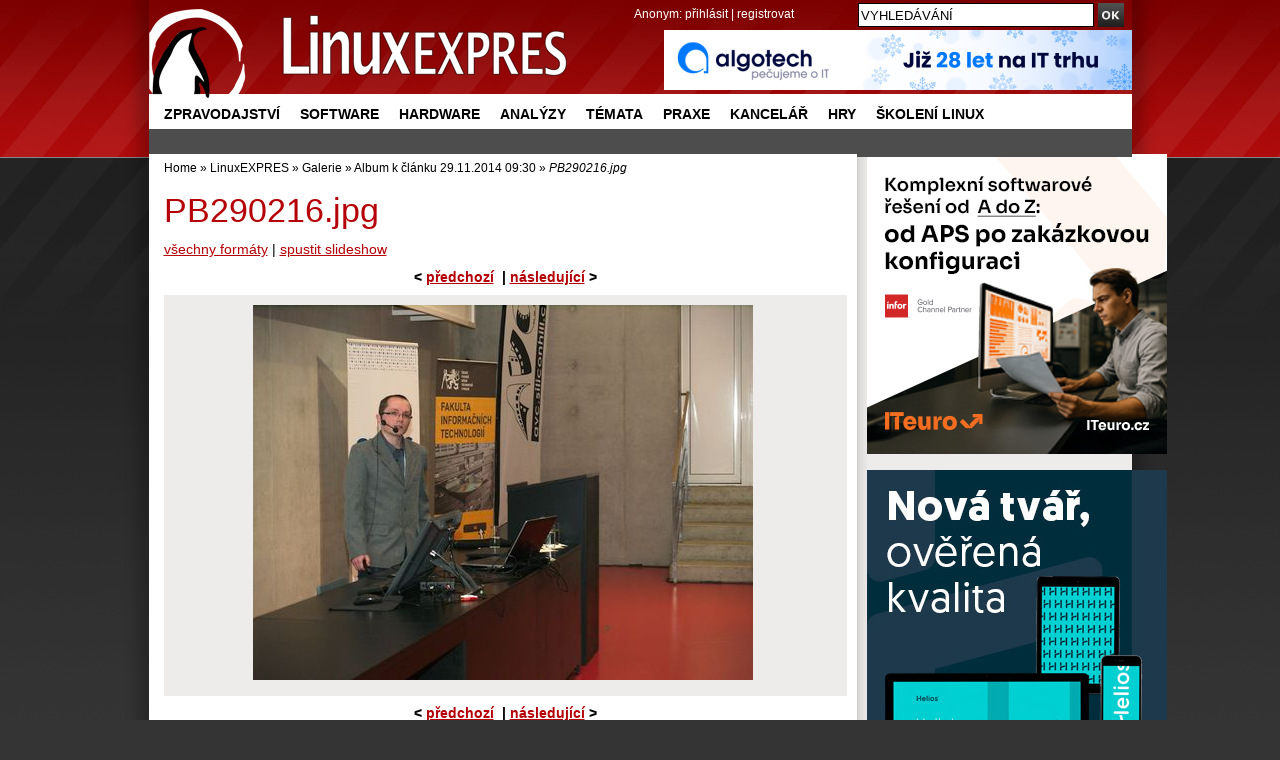

--- FILE ---
content_type: text/html; charset=UTF-8
request_url: https://www.linuxexpres.cz/img_full/pb290216-jpg?id_album=1227
body_size: 6487
content:
<!DOCTYPE html>
<html itemscope itemtype="http://schema.org/Article" lang="cs"
xmlns:og="//opengraphprotocol.org/schema/">
<script src='https://www.google.com/recaptcha/api.js' async defer></script>
<head>
<script type="text/javascript">


  (function(i,s,o,g,r,a,m){i['GoogleAnalyticsObject']=r;i[r]=i[r]||function(){
  (i[r].q=i[r].q||[]).push(arguments)},i[r].l=1*new Date();a=s.createElement(o),
  m=s.getElementsByTagName(o)[0];a.async=1;a.src=g;m.parentNode.insertBefore(a,m)
  })(window,document,'script','//www.google-analytics.com/analytics.js','ga');

  ga('create', 'UA-152437-48', 'linuxexpres.cz',{siteSpeedSampleRate: 10});
   
               

 
  </script>
<!-- od 2.6.2023 -->
<!-- Google tag (gtag.js) -->
<script async src="https://www.googletagmanager.com/gtag/js?id=G-ZET1RG7G3H"></script>
<script>
window.dataLayer = window.dataLayer || [];
function gtag(){dataLayer.push(arguments);}
gtag('js', new Date());
gtag('config', 'G-ZET1RG7G3H');
</script>  
<meta charset="utf-8" />  
<meta http-equiv="content-type" content="text/html; charset=UTF-8" />
<meta name="robots" content="index,follow" />
<meta name="keywords" content="linux, časopis, magazín" />
<meta name="description" content="Opravdový linuxový magazín. Naleznete zde recenze, návody a informace o software a hardware." />
<meta name="rating" content="general" />
<meta name="author" content="CCB, spol. s r.o." /> 
<meta name="generator" content="Marwel" />
<meta name="alexaVerifyID" content="gQYss0M3qZ-_t097Op16dL_fXiQ" />
<title>Linux E X P R E S</title>
<link href="https://www.linuxexpres.cz/favicon.ico" rel="SHORTCUT ICON" />
<!--link rel="stylesheet" href="https://www.linuxexpres.cz/themes/le/css/main.css?2014131450"     type="text/css" media="screen, projection" /-->
<link rel="stylesheet" href="https://www.linuxexpres.cz/themes/le/css/main.css?2021060814"     type="text/css" media="screen, projection" />
<link rel="stylesheet" href="https://www.linuxexpres.cz/themes/le/css/inline.css?0206101144"     type="text/css" media="screen, projection" />
<link rel="stylesheet" href="https://www.linuxexpres.cz/themes/le/css/print.css"    type="text/css" media="print" />
<link rel="stylesheet" href="https://www.linuxexpres.cz/themes/le/css/handheld.css" type="text/css" media="handheld" />
<link rel="stylesheet" href="https://www.linuxexpres.cz/themes/le/js/syntaxhighlighter/styles/shCoreDefault.css" type="text/css" />
<link rel="stylesheet" href="https://www.linuxexpres.cz/themes/le/js/syntaxhighlighter/styles/shThemeDefault.css" type="text/css" />
<link rel="stylesheet" href="https://www.linuxexpres.cz/themes/le/js/calendar/calendar-blue.css" type="text/css" />
<link rel="alternate" title="RSS - články" href="https://www.linuxexpres.cz/rss/clanky" type="application/rss+xml" />
<link rel="alternate" title="RSS - novinky" href="https://www.linuxexpres.cz/rss/novinky" type="application/rss+xml" />
<link rel="alternate" title="RSS - blog"   href="https://www.linuxexpres.cz/rss/blog" type="application/rss+xml" />
<link rel="alternate" title="RSS - komentáře" href="https://www.linuxexpres.cz/rss/diskuze" type="application/rss+xml" />
<script type="text/javascript" src="https://www.linuxexpres.cz/themes/le/js/scriptaculous/lib/prototype.js"></script>
<script type="text/javascript" src="https://www.linuxexpres.cz/themes/le/js/scriptaculous/scriptaculous.js"></script>
<script type="text/javascript" src="https://www.linuxexpres.cz/themes/le/js/qcm/qcm.js"></script>
<script type="text/javascript" src="https://www.linuxexpres.cz/themes/le/js/global.js?0407111356"></script>
<script type="text/javascript" src="https://www.linuxexpres.cz/themes/le/js/flashcontrol/swfobject.js"></script>
<script type="text/javascript" src="https://www.linuxexpres.cz/themes/le/js/syntaxhighlighter/scripts/shCore.js"></script>
<script type="text/javascript" src="https://www.linuxexpres.cz/themes/le/js/syntaxhighlighter/scripts/shBrushBash.js"></script>
<script type="text/javascript" src="https://www.linuxexpres.cz/themes/le/js/syntaxhighlighter/scripts/shBrushAS3.js"></script>
<script type="text/javascript" src="https://www.linuxexpres.cz/themes/le/js/syntaxhighlighter/scripts/shBrushPhp.js"></script>
<script type="text/javascript" src="https://www.linuxexpres.cz/themes/le/js/syntaxhighlighter/scripts/shBrushSql.js"></script>
<script type="text/javascript" src="https://www.linuxexpres.cz/themes/le/js/syntaxhighlighter/scripts/shBrushXml.js"></script>
<script type="text/javascript" src="https://www.linuxexpres.cz/themes/le/js/calendar/calendar.js"></script>
<script type="text/javascript" src="https://www.linuxexpres.cz/themes/le/js/calendar/calendar-setup.js"></script>
<script type="text/javascript" src="https://www.linuxexpres.cz/themes/le/js/calendar/lang/calendar-cs.js"></script>
<script type="text/javascript" src="https://apis.google.com/js/plusone.js"></script>
<script type="text/javascript">
    <!--
    //--></script><script type="text/javascript"><!--
    //-->
    Cookie.init({name: 'jscoockies'}, {});
    var ads = [];
    </script>
<meta itemprop="name" content="" />
<meta itemprop="description" content="" />
<meta itemprop="image" content="">
<script type="text/javascript">
      document.observe("dom:loaded", function () {
        $$(".banner-info").each(function (banner) {
          banner.observe("click", function () {
            //window.location.href = atob(this.readAttribute("data-info"));
            window.open(atob(this.readAttribute("data-info")));
          });
        });
      });
    </script>
</head>
<body id="www-linuxexpres-cz">
<div class="leaderbord">
</div>     <div class="mainbody">
<div id="all">
<div id="wrapper">
<header>
<a href="#content" class="hidden-nav" title="" accesskey="s">přejít na obsah</a>
<a href="#menu" class="hidden-nav1" title="Přejít na navigaci" >přejít na navigaci</a>
<h1 id="logo"><a href="https://www.linuxexpres.cz"><span>Linux E X P R E S</span></a></h1>
<div id="row-site-navigation">
<nav>
<ul class="level1">
<li class=" first ">
<a href="https://www.linuxexpres.cz/zpravodajstvi" title="Zpravodajství" class="zpravodajstvi">Zpravodajství</a>
</li>
<li class=" e ">
<a href="https://www.linuxexpres.cz/software" title="Software" class="software">Software</a>
</li>
<li class=" o ">
<a href="https://www.linuxexpres.cz/hardware" title="Hardware" class="hardware">Hardware</a>
</li>
<li class=" e ">
<a href="https://www.linuxexpres.cz/analyza" title="Analýzy" class="analyza">Analýzy</a>
</li>
<li class=" o ">
<a href="https://www.linuxexpres.cz/temata" title="Témata" class="temata">Témata</a>
</li>
<li class=" e ">
<a href="https://www.linuxexpres.cz/praxe" title="Praxe" class="praxe">Praxe</a>
</li>
<li class=" o ">
<a href="https://www.linuxexpres.cz/kancelar" title="Kancelář" class="kancelar">Kancelář</a>
</li>
<li class=" e ">
<a href="https://www.linuxexpres.cz/hry" title="Hry" class="hry">Hry</a>
</li>
<li class=" o ">
<a href="https://www.linuxexpres.cz" title="Školení Linux" class="obchod-liberix-cz">Školení Linux</a>
</li>
</ul>
</nav>
</div>
<div id="reklama-top">
<!-- id=6590 --><div class="banner-info" data-info="aHR0cHM6Ly9iLmNjYi5jei9pbmMvcmVkaXJlY3QucGhwP2JpZD02NTkwJmthbT1odHRwJTNBJTJGJTJGYWxnb3RlY2guY3o="><img src='https://b.ccb.cz/img/65bbd9965ed1aa05bc5707e1ec74a863.png' alt='Algotech PF 2026' border='0' /></div>
</div>
<div id="user-block">
<div>
<span>
Anonym:
</span>
<a href="https://www.linuxexpres.cz/user.php">přihlásit</a> | <a href="https://www.linuxexpres.cz/register.php">registrovat</a>
</div>
</div>
</header>
<div class="wrappercon">
<div id="main">
<div class="middle">
<div class="column-in" id="content">
<div id="main-content-center">
<div class="breadcrumb">
<a href="https://www.linuxexpres.cz" title="Zobrazit titulní stránku">Home</a>
&raquo;
<a href="/o-webu" title="Zpět na článek: LinuxEXPRES">LinuxEXPRES</a>
&raquo;
<a href="/modules/obscura" title="Zpět na článek: Galerie">Galerie</a>
&raquo;
<a href="https://www.linuxexpres.cz/album/album-k-clanku-29-11-2014-09" title="Zpět na článek: Album k článku 29.11.2014 09:30">Album k článku 29.11.2014 09:30</a>
&raquo;
<span title="Aktuální článek:"><em>PB290216.jpg</em></span>
</div>
<article>
<!--Sklik-kontext-start -->
<!-- google_ad_section_start -->
<div id="ocontent">
<h2>PB290216.jpg</h2>      <p class="poptions">
<a href="https://www.linuxexpres.cz/photo_formats/pb290216-jpg?retUrl=https%3A%2F%2Fwww.linuxexpres.cz%2Fimg_full%2Fpb290216-jpg%3Fid_album%3D1227">všechny formáty</a> |
<a href="https://www.linuxexpres.cz/modules/obscura/album_slideshow.php?id_album=1227&retUrl=https%3A%2F%2Fwww.linuxexpres.cz%2Fimg_full%2Fpb290216-jpg%3Fid_album%3D1227">spustit slideshow</a>
</p>
<p class="prevnext">
<span class="prev">&lt;&nbsp;</span><a class="prev" href="https://www.linuxexpres.cz/img_full/pb290212-jpg?id_album=1227">předchozí</a>  &nbsp;|&nbsp;<a class="next" href="https://www.linuxexpres.cz/img_full/pb290219-jpg?id_album=1227">následující</a><span class="next">&nbsp;&gt;</span>
</p>        
<div class="photoblock">
<a href="https://www.linuxexpres.cz/img_full/pb290219-jpg?id_album=1227"><img src="https://www.linuxexpres.cz/uploads/gallery/popup/8809.jpg" alt="PB290216.jpg" /></a>
</div>   
<p class="prevnext">
<span class="prev">&lt;&nbsp;</span><a class="prev" href="https://www.linuxexpres.cz/img_full/pb290212-jpg?id_album=1227">předchozí</a>  &nbsp;|&nbsp;<a class="next" href="https://www.linuxexpres.cz/img_full/pb290219-jpg?id_album=1227">následující</a><span class="next">&nbsp;&gt;</span>
</p>        
<div class="nearphoto">
<span class="pname ">
<a class="img" href="https://www.linuxexpres.cz/img_full/pb290139-jpg?id_album=1227"><img src="https://www.linuxexpres.cz/uploads/gallery/small/8795.jpg" alt="PB290139.jpg" width="95" height="95" /></a>
</span>
<span class="pname ">
<a class="img" href="https://www.linuxexpres.cz/img_full/pb290142-jpg?id_album=1227"><img src="https://www.linuxexpres.cz/uploads/gallery/small/8796.jpg" alt="PB290142.jpg" width="95" height="95" /></a>
</span>
<span class="pname ">
<a class="img" href="https://www.linuxexpres.cz/img_full/pb290148-jpg?id_album=1227"><img src="https://www.linuxexpres.cz/uploads/gallery/small/8797.jpg" alt="PB290148.jpg" width="95" height="95" /></a>
</span>
<span class="pname ">
<a class="img" href="https://www.linuxexpres.cz/img_full/pb290152-jpg?id_album=1227"><img src="https://www.linuxexpres.cz/uploads/gallery/small/8798.jpg" alt="PB290152.jpg" width="95" height="95" /></a>
</span>
<span class="pname ">
<a class="img" href="https://www.linuxexpres.cz/img_full/pb290156-jpg?id_album=1227"><img src="https://www.linuxexpres.cz/uploads/gallery/small/8799.jpg" alt="PB290156.jpg" width="95" height="95" /></a>
</span>
<span class="pname ">
<a class="img" href="https://www.linuxexpres.cz/img_full/pb290164-jpg?id_album=1227"><img src="https://www.linuxexpres.cz/uploads/gallery/small/8800.jpg" alt="PB290164.jpg" width="95" height="95" /></a>
</span>
<span class="pname ">
<a class="img" href="https://www.linuxexpres.cz/img_full/pb290171-jpg?id_album=1227"><img src="https://www.linuxexpres.cz/uploads/gallery/small/8801.jpg" alt="PB290171.jpg" width="95" height="95" /></a>
</span>
<span class="pname ">
<a class="img" href="https://www.linuxexpres.cz/img_full/pb290174-jpg?id_album=1227"><img src="https://www.linuxexpres.cz/uploads/gallery/small/8802.jpg" alt="PB290174.jpg" width="95" height="95" /></a>
</span>
<span class="pname ">
<a class="img" href="https://www.linuxexpres.cz/img_full/pb290184-jpg?id_album=1227"><img src="https://www.linuxexpres.cz/uploads/gallery/small/8803.jpg" alt="PB290184.jpg" width="95" height="95" /></a>
</span>
<span class="pname ">
<a class="img" href="https://www.linuxexpres.cz/img_full/pb290196-jpg?id_album=1227"><img src="https://www.linuxexpres.cz/uploads/gallery/small/8804.jpg" alt="PB290196.jpg" width="95" height="95" /></a>
</span>
<span class="pname ">
<a class="img" href="https://www.linuxexpres.cz/img_full/pb290198-jpg?id_album=1227"><img src="https://www.linuxexpres.cz/uploads/gallery/small/8805.jpg" alt="PB290198.jpg" width="95" height="95" /></a>
</span>
<span class="pname ">
<a class="img" href="https://www.linuxexpres.cz/img_full/pb290203-jpg?id_album=1227"><img src="https://www.linuxexpres.cz/uploads/gallery/small/8806.jpg" alt="PB290203.jpg" width="95" height="95" /></a>
</span>
<span class="pname ">
<a class="img" href="https://www.linuxexpres.cz/img_full/pb290208-jpg?id_album=1227"><img src="https://www.linuxexpres.cz/uploads/gallery/small/8807.jpg" alt="PB290208.jpg" width="95" height="95" /></a>
</span>
<span class="pname ">
<a class="img" href="https://www.linuxexpres.cz/img_full/pb290212-jpg?id_album=1227"><img src="https://www.linuxexpres.cz/uploads/gallery/small/8808.jpg" alt="PB290212.jpg" width="95" height="95" /></a>
</span>
<span class="pname current_photo">
<a class="img" href="https://www.linuxexpres.cz/img_full/pb290216-jpg?id_album=1227"><img src="https://www.linuxexpres.cz/uploads/gallery/small/8809.jpg" alt="PB290216.jpg" width="95" height="95" /></a>
</span>
<span class="pname ">
<a class="img" href="https://www.linuxexpres.cz/img_full/pb290219-jpg?id_album=1227"><img src="https://www.linuxexpres.cz/uploads/gallery/small/8810.jpg" alt="PB290219.jpg" width="95" height="95" /></a>
</span>
<span class="pname ">
<a class="img" href="https://www.linuxexpres.cz/img_full/pb290221-jpg?id_album=1227"><img src="https://www.linuxexpres.cz/uploads/gallery/small/8811.jpg" alt="PB290221.jpg" width="95" height="95" /></a>
</span>
<span class="pname ">
<a class="img" href="https://www.linuxexpres.cz/img_full/pb300235-jpg?id_album=1227"><img src="https://www.linuxexpres.cz/uploads/gallery/small/8812.jpg" alt="PB300235.jpg" width="95" height="95" /></a>
</span>
</div>
<span class="cleaner"></span>    
<p class="albums">
<span>Album:</span>
<a href="https://www.linuxexpres.cz/album/album-k-clanku-29-11-2014-09">Album k článku 29.11.2014 09:30</a>          </p>
</div>
<!-- google_ad_section_end -->
<!--Sklik-kontext-stop -->
</article>
<div class="rating">
<form action="https://www.linuxexpres.cz/modules/rateit/rate.php" method="post">
<div class="rateit-form">
<input type="hidden" name="element_id" value="8809" />
<input type="hidden" name="element_type" value="2" />
<input type="hidden" name="mid" value="40" />
<input type="hidden" name="return_url" value="http://www.linuxexpres.cz:80/img_full/pb290216-jpg?id_album=1227" />
<input type="radio" name="vote" value="1" id="rate-1" title="Výborný" /><label class="rate_text" for="rate-1" title="Výborný" >1</label>
<input type="radio" name="vote" value="2" id="rate-2" title="Chvalitebný" /><label class="rate_text" for="rate-2" title="Chvalitebný" >2</label>
<input type="radio" name="vote" value="3" id="rate-3" title="Průměrný" /><label class="rate_text" for="rate-3" title="Průměrný" >3</label>
<input type="radio" name="vote" value="4" id="rate-4" title="Podprůměrný" /><label class="rate_text" for="rate-4" title="Podprůměrný" >4</label>
<input type="radio" name="vote" value="5" id="rate-5" title="Špatný" /><label class="rate_text" for="rate-5" title="Špatný" >5</label>
<span class="rateit-info">(Jako ve škole)</span>
<input class="rateit-submit" type="submit" value="Ohodnoť!" title="Ohodnoť" />
</div>
</form>
<div class="cleaner">&nbsp;</div>
</div>                                                                                                  <h3 class="topartcles"><a href="http://www.openoffice.cz">Top články z OpenOffice.cz</a></h3><div id="stick-art" class="intro-articles"><div class="stick-art-item"><div class="stick-art-item-thumb"><img class="perex_image" src="https://www.openoffice.cz/uploads/gallery/small/5944.jpg"> </div><h3><a title="Novinky v LibreOffice 7.5 Community – Writer, Calc" href="https://www.openoffice.cz/recenze/novinky-v-libreoffice-7-5-community-writer-calc?source=rss">Novinky v LibreOffice 7.5 Community – Writer, Calc</a></h3><div class="cleaner"></div></div><div class="stick-art-item"><div class="stick-art-item-thumb"><img class="perex_image" src="https://www.openoffice.cz/uploads/evergreen/tdf.png"> </div><h3><a title="Nové příručky pro LibreOffice" href="https://www.openoffice.cz/novinky/nove-prirucky-pro-libreoffice?source=rss">Nové příručky pro LibreOffice</a></h3><div class="cleaner"></div></div><div class="stick-art-item"><div class="stick-art-item-thumb"><img class="perex_image" src="https://www.openoffice.cz/uploads/gallery/small/5944.jpg"> </div><h3><a title="Novinky v LibreOffice 7.5 Community – obecné změny, Impress, Draw, Math" href="https://www.openoffice.cz/recenze/novinky-v-libreoffice-7-5-community-obecne-zmeny?source=rss">Novinky v LibreOffice 7.5 Community – obecné změny, Impress, Draw, Math</a></h3><div class="cleaner"></div></div><div class="stick-art-item"><div class="stick-art-item-thumb"><img class="perex_image" src="https://www.openoffice.cz/uploads/evergreen/tdf.png"> </div><h3><a title="Příručky k LibreOffice - aktualizace" href="https://www.openoffice.cz/novinky/prirucky-k-libreoffice-aktualizace?source=rss">Příručky k LibreOffice - aktualizace</a></h3><div class="cleaner"></div></div><div class="stick-art-item"><div class="stick-art-item-thumb"><img class="perex_image" src="https://www.openoffice.cz/uploads/gallery/small/5928.jpg"> </div><h3><a title="LibreOffice 7.4.4 Community opravuje 114 chyb" href="https://www.openoffice.cz/novinky/libreoffice-7-4-4-community-opravuje-114-chyb?source=rss">LibreOffice 7.4.4 Community opravuje 114 chyb</a></h3><div class="cleaner"></div></div><div class="stick-art-item"><div class="stick-art-item-thumb"><img class="perex_image" src="https://www.openoffice.cz/uploads/gallery/small/5931.jpg"> </div><h3><a title="Thunderbird 102 přináší změny ve vzhledu a vyšší efektivitu" href="https://www.openoffice.cz/recenze/thunderbird-102-prinasi-zmeny-ve-vzhledu-a-vyssi-efektivitu?source=rss">Thunderbird 102 přináší změny ve vzhledu a vyšší efektivitu</a></h3><div class="cleaner"></div></div><div class="stick-art-item"><div class="stick-art-item-thumb"><img class="perex_image" src="https://www.openoffice.cz/uploads/evergreen/openoffice.jpg"> </div><h3><a title="Vydán Apache OpenOffice 4.1.13" href="https://www.openoffice.cz/novinky/vydan-apache-openoffice-4-1-13?source=rss">Vydán Apache OpenOffice 4.1.13</a></h3><div class="cleaner"></div></div><div class="stick-art-item"><div class="stick-art-item-thumb"><img class="perex_image" src="https://www.openoffice.cz/uploads/gallery/small/5884.jpg"> </div><h3><a title="Novinky v LibreOffice 7.3 - Calc, Impress, podpora OOXML" href="https://www.openoffice.cz/recenze/novinky-v-libreoffice-7-3-calc-impress-podpora-ooxml?source=rss">Novinky v LibreOffice 7.3 - Calc, Impress, podpora OOXML</a></h3><div class="cleaner"></div></div></div>                                                                                                                            </div>
</div>
</div>
<div class="right">
<div class="column-in">
<div id="b-194" class="rb">
<div>
<div align="center"><!-- id=6525 --><div class="banner-info" data-info="[base64]"><img src='https://b.ccb.cz/img/f97b6066d3fb53ffeb54999efe3e02e9.jpg' alt='Informační řešení výrobních firem (ITeuro)' border='0' /></div></div>
</div>
</div>
<div id="blogs">
<div id="b-126" class="rb">
<div>
<div align="center"><!-- id=6581 --><div class="banner-info" data-info="[base64]"><img src='https://a.ccb.cz/img/b9a8c380f25aa899723a62afa0c2ffa2.jpg' alt='Helios' border='0' /></div></div>
</div>
</div>
<div id="b-220" class="rb">
<div>
<h2 class="sol"><a style="color: #FFFFFF;" href="http://www.OpenOffice.cz">OpenOffice.cz</a></h2>
<div class="rssbox oosidebar"><div class="rssbox-item">
<div class="rssbox-thumb">
<a href="https://www.openoffice.cz/novinky/krasne-vanoce-a-uspesny-rok-2026?source=rss"><img class="rssbox-image" src="https://www.openoffice.cz/uploads/evergreen/stromecek_b.png"/></a>
</div>
<a href="https://www.openoffice.cz/novinky/krasne-vanoce-a-uspesny-rok-2026?source=rss">Krásné Vánoce a úspěšný rok 2026</a>
<div class="cleaner"></div>
</div><div class="rssbox-item">
<div class="rssbox-thumb">
<a href="https://www.openoffice.cz/novinky/tdf-vydava-aktualizaci-libreoffice-25-8-4-community?source=rss"><img class="rssbox-image" src="https://www.openoffice.cz/uploads/gallery/small/6098.jpg"/></a>
</div>
<a href="https://www.openoffice.cz/novinky/tdf-vydava-aktualizaci-libreoffice-25-8-4-community?source=rss">TDF vydává aktualizaci LibreOffice 25.8.4 Community</a>
<div class="cleaner"></div>
</div><div class="rssbox-item">
<div class="rssbox-thumb">
<a href="https://www.openoffice.cz/novinky/vydan-testovaci-build-libreoffice-26-2-beta1?source=rss"><img class="rssbox-image" src="https://www.openoffice.cz/uploads/gallery/small/6108.jpg"/></a>
</div>
<a href="https://www.openoffice.cz/novinky/vydan-testovaci-build-libreoffice-26-2-beta1?source=rss">Vydán testovací build LibreOffice 26.2 Beta1</a>
<div class="cleaner"></div>
</div><div class="rssbox-item">
<div class="rssbox-thumb">
<a href="https://www.openoffice.cz/novinky/vydan-testovaci-build-libreoffice-26-2-alpha1?source=rss"><img class="rssbox-image" src="https://www.openoffice.cz/uploads/gallery/small/6108.jpg"/></a>
</div>
<a href="https://www.openoffice.cz/novinky/vydan-testovaci-build-libreoffice-26-2-alpha1?source=rss">Vydán testovací build LibreOffice 26.2 Alpha1</a>
<div class="cleaner"></div>
</div></div><div class="cleaner"></div>
</div>
</div>
<div id="b-223" class="rb">
<div>
<br />
Tip: 
<ul>
<li><a target="_blank" href="https://www.grafika-tisk-brno.cz/webove-studio">Tvorba webových stránek Brno</a></li>
<li><a target="_blank" href="https://www.wordpress-themes.market/templates/best-themes-collection/">Best WordPress themes</a></li>
<li><a target="_blank" href="https://www.piw.cz/">www.piw.cz</a> </li>
</ul>
</div>
</div>
</div>
<div id="b-196" class="rb">
<div>
<!-- LE30_pravy_sloupec_clanek_dole_250x60 -->
</div>
</div>
</div>
</div>
<div class="cleaner"></div>
</div>
<div class="cleaner"></div>
</div>
<div class="cleaner"></div>
</div>
<div id="search">
<form action="https://www.linuxexpres.cz/search.php" id="searchform" >
<div>
<input type="hidden" name="action" value="results" />
<label><input value="VYHLEDÁVÁNÍ" name="query" id="search-input" accesskey="4"
onfocus="searchClear(this,  'VYHLEDÁVÁNÍ');"
onblur="searchRestore(this, 'VYHLEDÁVÁNÍ');" /></label>
<label><input type="image" src="https://www.linuxexpres.cz/themes/le/images/search_btn.png" id="go_button" alt="OK" /></label>
</div>
</form>      </div>
<div id="banner-right">
</div>
<footer>
<div class="footer-top">
<!-- LE11 -->
</div>
<div class="footer-bottom">
<div class="article-content">
<div class="span6 first">
<p><strong>LinuxEXPRES </strong>- opravdový linuxový magazín, ISSN 1801-3996<br />Copyright © 2024 CCB, spol. s r. o., všechna práva vyhrazena. <br /> Provozuje <a href="http://www.ccb.cz/kontakty.html" title="Vydavatelství CCB, spol. s r. o."><strong>CCB, spol. s r. o.</strong></a> <br /><a class="new-window" href="https://www.ccb.cz/zasady-ochrany-osobnich-udaju.html" onclick="return !bar(this.href);" title="[Odkaz do nového okna] ">Zásady zpracování a ochrany osobních údajů.</a> <strong></strong></p>
<p><a href="/kontakty">Kontakt</a> | <a href="/o-webu/reklama">Inzerce</a> | <a href="/o-webu">O webu</a> | <a href="/o-webu/rss">RSS</a> | <a href="/trends">Trends</a> | <a href="http://www.facebook.com/Linuxexpres">Facebook</a> | <a href="http://twitter.com/LinuxEXPRES">Twitter</a> | <a href="https://plus.google.com/115061994921030198037/posts">Google+</a> | <a href="http://m.linuxexpres.cz">Mobilní verze</a>﻿</p>
</div>
<div class="span6 sec">
<p>Partnerské weby CCB:<br /> <a href="http://www.systemonline.cz"><strong>SystemOnLine.cz</strong></a>: Informační systémy, ERP, CRM, řízení výroby, správa dokumentů, IT bezpečnost.<br /><a href="http://www.cad.cz"><strong>CAD.cz</strong></a>: Novinky a články ze světa CAD, CAM, PLM a GIS.<br /> <a href="http://www.ERPforum.cz"><strong>ERPforum.cz</strong></a>: specializovaný portál o ERP systémech.<br /> <a href="http://www.OpenOffice.cz"><strong>OpenOffice.cz</strong></a>: portál uživatelů OpenOffice a LibreOffice.</p>
</div>
<div class="cleaner">&amp;nbps;</div>
</div>
</div>
<div class="partners">
<span>Doporučujeme:</span>  <a href="http://www.openoffice.cz/">OpenOffice.cz</a> | <a  href="http://www.mandrivalinux.cz/">Mandriva Linux</a>
</div>        
</footer>
</div>
</div>
<!-- 21.3.2024: -->
<!-- Cookie Consent by https://www.TermsFeed.com -->
<!--<script type="text/javascript" src="//www.termsfeed.com/public/cookie-consent/4.0.0/cookie-consent.js" charset="UTF-8"></script>
<script type="text/javascript" charset="UTF-8">
document.addEventListener('DOMContentLoaded', function () {
cookieconsent.run({"notice_banner_type":"simple","consent_type":"implied","palette":"light","language":"cs","page_load_consent_levels":["strictly-necessary","functionality","tracking","targeting"],"notice_banner_reject_button_hide":false,"preferences_center_close_button_hide":false,"page_refresh_confirmation_buttons":false,"website_name":"www.linuxexpres.cz","website_privacy_policy_url":"https://www.ccb.cz/zasady-ochrany-osobnich-udaju.html"});
});
</script>
-->
<!-- Unnamed script -->
<script type="text/plain" cookie-consent="tracking" src="https://apis.google.com/js/plusone.js"></script>
<!-- end of Unnamed script-->
<noscript>Cookies management by <a href="https://www.termsfeed.com/cookie-consent/" rel="nofollow noopener">TermsFeed Cookie Consent</a></noscript>
<!-- End Cookie Consent by TermsFeed -->  
<script type="text/javascript">
 ga('require', 'displayfeatures');  
  ga('send', 'pageview');
</script>
</body>
</html>
<!-- qcmmon state ok -->

--- FILE ---
content_type: text/css
request_url: https://www.linuxexpres.cz/themes/le/css/main.css?2021060814
body_size: 8512
content:
body {
  margin: 0 auto;
  padding: 0;
  text-align: center;
  font: 14px/1.5 Arial, "Helvetica Neue", Helvetica, sans-serif;
  color: #000;
  background-color:#343434;
}

p {
  margin: 0.5em 0;
}

a {
  color: #B40006;
}

a:hover {
  text-decoration: underline;
}

header a, footer a {
  text-decoration: none;
}

header a:hover, .left a:hover, #top-box a:hover, .right a:hover {
  text-decoration: underline;
}

h1, h2, h3, h4 {
  margin: 1.4em 0 0.7em;
  color: #B40006;
  font-family: Ubuntu, "Trebuchet MS", "Gill Sans MT", sans-serif;
}

h2 {
  font-size: 144%;
  margin: 0.5em 0;
}

h3 {
  font-size: 120%;
}

h4 {
  font-size: 120%;
  color: black;
}

h5 {
  font-size: 100%;
}

h6 {
  font-size: 100%;
  color: black;
}

h3 a {
  text-decoration: none;
  color: #B40006;
}

h2 a:hover, h3 a:hover {
  text-decoration: underline;
  color: #B40006;
}

a img {
  border: 0;
}

abbr {
  cursor: help;
}

body[id] fieldset {
  width:auto;
  margin: 0 0 1em 0;
}

pre {
  font-family: courier;
  font-size: 83%;
  overflow: auto;
  width: 655px;
  background: #F6F6F6;
}
code {
  font-family: courier;
  font-size: 83%;
  background: #F6F6F6;
}

hr {
  height:1px;
}

#all {
  position: relative;
  margin: 0 auto;
  text-align: left;
  width: 983px;
  box-shadow: 0 0 12px 12px rgba(0, 0, 0, 0.2);
}

header {
  display: block;
  position: relative;
  margin: 0;
  padding: 0;
}

.wrappercon {
  margin: 0;
  padding: 0;
  background-color: #edecea;
}

.right {
  float: right;
  width: 250px;
}

.middle {
  width: 708px;
  float: left;
  clear: none;
}

.column-in {
  padding: 0.5em 1em;
}

.cleaner {
  clear: both;
  height: 1px;
  font-size: 1px;
  border: none;
  margin: 0;
  padding: 0;
  background: transparent;
  visibility: hidden;
  display: block;
}

.hidden {
  position: absolute;
  left: -3000px;
}

.c {
  text-align: center;
}

.nodsp {
  display: none;
}

#album, #download, #ocontent, #article {
  position: relative;
  width: 100%;
}

header {
  height: 154px;
  background: url('../images/header-bg.png') 0 0 repeat-x;
}

header .column-in {
  position: relative;
}

header #reklama-top {
  position: absolute;
  right: 0;
  top: 30px;
}

header h1, header h1 a, header h1 span {
  display: block;
  margin: 0;
  border: 0;
  padding: 0;
  text-decoration: none;
  font-weight: normal;
  width: 420px;
  height: 99px;
  overflow: hidden;
}

header h1 {
  background: url('../images/logo-new.png') no-repeat 0 9px;
}

header h1 a {
  cursor: pointer;
}

header h1 span {
  text-indent: -9999px;
}

#row-site-navigation {
  bottom: 0;
  height: 58px;
  position: relative;
  background: #4d4d4d;
}

#row-site-navigation ul {
  margin: 0;
  padding: 0 5px;
  height: 30px;
  background: #fff;
}

#row-site-navigation ul ul {
  height: 28px;
  position: absolute;
  left: 0;
  top: 30px;
  background: #4d4d4d;
  width: 968px;
}

#row-site-navigation ul li {
  list-style-type: none;
  padding: 0;
  margin: 0;
  height: 30px;
  float: left;
  text-transform: uppercase;
  font-weight: bold;
}

#row-site-navigation ul ul li {
  height: 28px;
  text-transform: none;
  font-weight: normal;
}

#row-site-navigation ul li.active a,
#row-site-navigation ul li.menu-active a,
#row-site-navigation ul li.menu-active-parent a {
  background: #4d4d4d;
  color: #fff;
}

#row-site-navigation ul li li.active a {
  text-decoration: underline;
}

#row-site-navigation ul ul li a {
  color: #fff;
  height: 23px;
  //font-size: 0.95em;
}

#row-site-navigation a {
	color: #000;
	display: block;
	padding: 5px 10px 0;
	margin: 0;
	text-decoration: none;
	height: 25px;
	_float: left;
}
#row-site-navigation li:hover {
  background: #4d4d4d;
  color: #fff;
}
#row-site-navigation li:hover a {
  color: #fff;
}

#search {
  position: absolute;
  top: 3px;
  right: 8px;
}
#search #search-input {
  border: 1px solid #000;
  height: 20px;
  //font-size: 15px;
  width: 230px;
}
#search #go_button {
  vertical-align: top;
}

#user-block {
  color: #fff;
  position: absolute;
  top: 5px;
  left: 485px;
  font-size: 83%;
}
#user-block a {
  color: #fff;
}

#rss-web {
  padding-top: 2px;
  text-align: center;
  color: #fff;
  font-size: 0.9em;
  background: #edecea;
  padding-bottom: 10px;
}
#rss-web a {
  margin-right: 10px;
}

#top-box {
  margin: 4px 0 0 0;
  background: transparent;
  height: 265px;
}
#top-box .middle {
  width: 708px;
}
#tagline_nav {
  position: absolute;
  top: 10px;
  left: 10px;
  z-index: 20;
}
#tagline_prev,
#tagline_next {
  display: block;
  float: left;
  width: 22px;
  height: 28px;
  cursor: pointer;
  margin-right: 3px;
}
#tagline_prev {
  background: url('../images/tagline_left.png') no-repeat 0 0;
}
#tagline_next {
  background: url('../images/tagline_right.png') no-repeat 0 0;
}
#tagline_prev:hover,
#tagline_next:hover {
  background-position: 0 bottom;
}

#top-box .right {
  width: 250px;
  margin-right: 15px;
}
#top-box .middle .column-in {
  border-bottom: 0;
  padding: 0;
  //font-size: 112%;
}
#top-box .middle .cloud {
  float: right;
  width: 195px;
  text-align: center;
}
#top-box .middle .cloud h3 {
  margin-top: 10px;
}
#top-box .middle .cloud a {
  text-decoration: none;
  color: #667799;
  font-weight: bold;
}
#top-box .middle .cloud a:hover {
  text-decoration: underline;
}
#top-box .middle .cloud .class4 {
  font-size: 1.55em;
}
#top-box .middle .cloud .class5 {
  font-size: 1.8em;
}

#top-box .middle .stick-art {
  width: 705px;
  height: 250px;
  overflow: hidden;
  position: relative;
}

#top-box .middle .stick-art h3 {
  margin: 0;
  font-size: 1.6em;
  line-height: 1.3em;
}

#top-box .middle .stick-art .item a {
  display: block;
  width: 100%;
  height: 100%;
}
#top-box .middle .stick-art .item h3 {
  position: absolute;
  bottom: 0;
  left: 0;
  width: 483px;
  font-style: italic;
  font-weight: normal;
}
#top-box .middle .stick-art .item h3 a {
  color: white;
  text-shadow: 0 0 0.2em #999, 0 0 0.2em #999;
  position: relative;
  padding: 5px 15px;
  width: 453px;
  z-index: 10;
}
#top-box .middle .stick-art .item h3 .opaque {
  background: #222;
  position: absolute;
  width: 483px;
  height: 100%;
  z-index: 0;
}
#top-box .middle .stick-art .item p {
  margin-left: 498px;
  margin-right: 10px;
  padding-top: 1px;
  height: 250px;
}

#top-box .right .column-in {
  padding-left: 0;
  line-height: 1.4;
}
#top-box .right .rb {
  border: 0;
  padding: 0;

}


#top-box .feed {
  float: right;
  width: 200px;
  padding: 0px 5px;
}

#top-box .feed h2 {
  font-size: 144%;
  font-weight: bold;
  line-height: 1.4em;
}

#top-box .feed ul {
  font-size: 83%;
  list-style-type: square;
  padding: 5px 15px;
}

#top-box .feed p {
  font-size: 83%;
}

.novinky-hp article {
  padding: 0 0 4px 0;
}  

.novinky-hp .today, 
.novinky-hp .date {
  color: #686868;
  font-size: 90%;
}

a.hidden-nav, a.hidden-nav1 {
  position: absolute;
  top: 0px;
  height: 1px;
  background: transparent;
  color: #000;
  overflow: hidden;
  width: 983px;
  z-index: 2000;
  line-height: 1.5em;
  text-align: center;
  text-decoration: none !important;
}

.hidden-nav:active,a.hidden-nav:focus, a.hidden-nav1:active, a.hidden-nav1:focus {
  height: 1.5em;
  background: #fff;
  text-decoration: none !important;
}

a.hidden-nav:hover, a.hidden-nav1:hover {
  text-decoration: none !important;
}


#main {
  margin: 0;
  background: #fff url('../images/main-bg.png') repeat-y 15px 0;
  width: 968px;
}
#main .middle {
  background: #fff;
  position: relative;
}

.middle .column-in {
	padding: 5px 10px 10px 15px;
	position: relative;
	_margin: 0;
}

.breadcrumb {
  font-size: 83%;
}

.breadcrumb a {
  color: black;
  font-weight: normal;
  text-decoration: none;
}

.hp #main-content-center {
  width: 468px;
  float: left;
}
.hp #hp-center-right {
  width: 200px;
  float: right;
  //font-size: 0.9em;
}

.hp #hp-center-right h2 {
  font-size: 144%;
  background: #edecea;
  padding: 5px 6px;
  font-style: italic;
  color:  #7A7A7A;
  margin-top: 5px;
  margin-right: -10px;
}
  
.middle  img {
	max-width: 99%;
	margin: 5px 5px 5px 0;
}

.article-content img {
display:block;
margin:auto;
padding:10px 0;
text-align:center;
}

.article-perex figure {
  float: left;
  padding-right: 10px;
  display: block;
/*width: 120px;*/
  min-width: 100px;
  max-width: 200px;
  background: white;
  margin: 0 0 1em 0;
}

.article-perex figure img {
  padding: 3px 0px;
}

/*
.article-perex figure img.perex_image {
  margin-right: 10px;
}
*/

img.perex_image {max-width: 200px !important;}

.middle h3 {
	font-weight: bold;
}
.middle h3.grey {
  color: #a5a5a5;
  margin-top: 0;
  font-size: 1.2em;
}
.middle h3.grey img {
  vertical-align: middle;
}

.middle h2 {
	font-size: 240%;
	color: #B40006;
	
 	font-weight: normal;
	line-height: 1.1em;
}
.to-right {
	clear: right;
	margin-top: 0;
	padding-top: 0;
	float: right;
	color: silver;
}
a.to-top:hover {
	color: #000;
}
p.box {
	padding: 0 10px 0 30px;
  background: #fff url('../images/p-box.gif') no-repeat 0 5px;
  color: #a00;
}
.middle table {
	border: 1px solid gray;
	border-collapse: collapse;
	width: auto;
	max-width: 99%;
	padding: 0 0;
	margin: 0 0;
}
.middle table th {
	background: #efefef;
	border: 1px solid gray;
	padding: 5px;
	color: #004487;
}
.middle table th {
	background: #efefef;
	border: 1px solid gray;
	padding: 5px;
	color: #004487;
}
.middle table td {
	background: #f5f5f5;
	border: 1px solid gray;
	padding: 5px;
}
.middle table td p {
	padding: 0;
	margin: 0;
}
.article-perex {
	color: #565656;
	font-weight: bold;
	padding: 0 0 0;
	margin: 0.5em 0 1em 0;
}
.middle .article-perex {
  color: #808080;
  font-weight: normal;
  font-size: 1.2em;
  line-height: 1.3em;
  margin-bottom: 0;
}

.middle .top-info {
  padding: 10px 0;
  margin-bottom: 0.5em;
}
.article-content .article-perex {
	color: #000;
	padding: 0;
	font-weight: normal;
	margin: 0.5em 0 0 0;
	_margin: 0.5em 0 0 0;
	color: #000;
}
.article-content .mw_field h3 {
  margin-top: 0.5em;
}

.article-footer{
 text-align:right;
 font-style:italic;
 border-top:1px solid #f2f2f2;
}
.article-info{
  color:#565656;
  padding:0.15em 0em 0 0em;
  margin: 0px 0 0 0;
  text-align:left;
  vertical-align:middle;
  font-size: 83%;
  border-bottom: 2px dotted #ddd;
}
.middle a.art-info-comm {
  padding-left: 20px;
  background: url('../images/komentare.png') no-repeat 0 2px !important;
}
.art-tags {
  padding-left: 20px;
  background: url('../images/tagy.png') no-repeat 0 2px;
}
.art-tags a {
  font-weight: bold;
}
.art-rate {
  padding-right: 17px;
  background: url('../images/hodnoceni.png') no-repeat right 1px;
}

.vcard ul li a {
  text-decoration: underline;
  color: #565656;
}
.vcard .user_info {
  margin-top: 10px;
}
.middle .vcard img {
  margin: 0;
}
.vcard .user_info img {
  float: left;
  margin-right: 10px;
}
.vcard .lab {
  display: block;
  float: left;
  width: 100px;
  font-weight: bold;
}
.vcard .val {
  display: block;
  width: 225px;
  float: left;
}
.vcard .fr .lab {
  width: 140px;
}
.vcard .fr .val {
  width: 185px;
}
.vcard .user_item {
  margin: 0.15em 0;
  font-size: 0.9em;
}
.vcard .fl {
  width: 49%;
  float: left;
}
.vcard .fr {
  width: 49%;
  float: right;
}


.article-info a {
  text-decoration: none;
  color: #565656;
}

.middle .tbox {
  width: 242px;
  float: left;
  background: #F6F6F6;
  margin: 10px 5px 0 5px;
}
.middle .tboxr {
  width: 242px;
  float: left;
  background: #F6F6F6;
  margin: 10px 5px 0 10px;
}
.middle .tboxr h3, .middle .tbox h3 {
  width: 222px;
  line-height: 35px;
  margin: 0px;
  padding: 0 0 0 20px;
  font-size: 120%;
  color: #fff;
  background: #C50108;
}
.middle .tboxr p, .middle .tbox p {
  padding: 10px;
}
.middle .tboxr h3 a:hover, .middle .tbox h3 a:hover {
  text-decoration: underline;
}

.middle .tboxr ul, .middle .tbox ul {
  margin: 0;
  padding: 0;
}
.middle .tboxr p, .middle .tbox p {
  margin: 5px 10px 5px 0;
  padding: 0;
  text-align: right;
  font-weight: bold;
  font-size: 80%;
}
.tbox p a, .tboxr p a {
  color: #565656;
  text-decoration: none;

}

.middle .tboxr ul li, .middle .tbox ul li {
  margin: 0;
  padding: 7px 0 7px 10px;
  list-style: none;
  font-weight: bold;
  background: url('../images/dot.gif') 0 bottom repeat-x;
  overflow: hidden;
  font-size: 90%;
}
.middle .tboxr ul li a, .middle .tbox ul li a {
  padding: 0 0 0 10px;
  text-decoration: none;
  color: #565656;
}
.middle .tboxr ul li a:hover, .middle .tbox ul li a:hover, .middle .tboxr h3 a:hover, .middle .tbox h3 a:hover {
  text-decoration: underline;
}
.middle p.question {
  font-weight: bold;
  margin-top: 20px;
  margin-bottom: 0;
}

.middle p.r a {
  color: #B40006;
  font-weight: bold;
}
.middle .lexikon ul {
  float: left;
  margin: 0;
  text-align: left;
  width: 120px;
}
.middle .lexikon ul.center {
  width: 185px;
  float: left;
  padding: 0 0 0 15px;
  margin: 0 15px 0 30px;
  background: #fff url('../images/dot1.gif') right 0 repeat-y;
}
.middle .lexikon ul li {
  margin: 0;
  padding: 0;
  list-style: none;
}
.middle .lexikon ul li a {
  padding-left: 12px;
  background: url('../images/praxe-row.gif') 0 center no-repeat;
  color: #000;
}
.full-story{
 vertical-align:middle;
 display:block;
 float:right;
 padding: 0 0px 0 0 !important;
 margin: 0 0 5px 0;
 font-size: 110%;
 line-height: 14px;
 color: #B40006 !important;
 text-decoration: none !important;
}
.full-story img {
  margin: 0 0 0 0;
  padding: 4px 10px 0 0;
}

.separator{
 visibility:hidden;
 margin: 0;
}
.pager{
  padding: 0 0.5em;
  display: block;
  text-align: right;
  background: #333;
}
.pager a{
  color: #fff;
  padding: 0 3px;
}
.pager a:hover,
.pager .big {
  color: #333;
  background: #fff;
  padding: 0 3px;
}

.res-head-title a:hover{
  background:#fff;
  color:#000;
}

.center{
  text-align:center;
}
.errorMsg{
 background:#FEDDDA;
 border:1px solid red;
 color:red;
 font-weight:bold;
 padding:2em;
}
.middle .article-content img.img-to-right {
  float: right;
  padding: 0;
  margin: 0 0 10px 10px;
}
.middle .article-content img.img-to-left {
  float: left;
  padding: 0;
  margin: 0 10px 10px 0;
}

#social-links {
  border: 1px solid #e3e2db;
  padding: 10px 0px 10px 10px;
  position: relative;
}

#social-links .social-btns {
 
}
#social-links .social-btns a {
  position: relative;
  display: block;
  float: left;
  width: 16px;
  height: 16px;
  overflow: hidden;
  padding: 0;
  margin-left: 3px;
  text-decoration: none;
}
#social-links .social-btns a span {
  position: absolute;
  top: 0;
  left: 0;
  width: 100%;
  height: 100%;
  cursor: pointer;
}
#social-links .social-btns a.delicious span {
  background: url('../images/social/delicious.png') no-repeat 0 0;
}

#social-links .social-btns a.delicious,
.social-btns a.twt,
#social-links .social-btns a.pridej {
  position: relative;
  top: 2px;
}

#social-links .social-btns a.pridej span {
  background: url('http://pridej.cz/i/pridej125c.gif') no-repeat 0 bottom;
}

#social-links .social-btns a.delicious:hover span {
  background: url('../images/social/delicious.png') no-repeat 0 0;
}
#social-links .social-btns a.fb:hover span {
  background: url('../images/social/facebook.png') no-repeat 0 0;
}
#social-links .social-btns a.linkuj:hover span {
  background: url('../images/social/linkuj.png') no-repeat 0 0;
}
#social-links .social-btns a.twt:hover span {
  background: url('../images/social/twitter.png') no-repeat 0 0;
}
#social-links .social-btns a.pridej:hover span {
  background: url('http://pridej.cz/i/pridej125c.gif') no-repeat 0 0;
}
#social-links .social-btns a.delicious span,
#social-links .social-btns a.fb span,
#social-links .social-btns a.linkuj span,
#social-links .social-btns a.twt span,
#social-links .social-btns a.pridej span {
  _background-position: 0 -41px;
}


.social-btns form { margin: 0; margin-left: 3px; padding: 0; }
.social-btns form.paypal img { margin: 0; }
#social-links #fb_like { margin-bottom: 0; padding: 0;}
#social-links .social-btns iframe, #social-links .social-btns form { float: left; }
#social-links .social-btns a.delicious { float: left; margin-right: 10px; }
#social-links .social-btns a.pridej { width: 125px; float: left; }


.post {
  margin: 10px 2px 10px 2px;
  padding: 10px;
  overflow: auto;
}
.post:hover {
  background: #DCDCDC;
}
.newpost {
  background: #ffefef;
}
.mine {
  background: #9ac260;
}
div.post-head {
  margin: 0px 0 5px 0;
  padding: 5px 5px 2px 5px;
  background: #F6F6F6;
}
.post img {
  height: 50px;
  float: right;
}
.post span.discuss-subject {
  font-weight: bold;
}
.post span.discuss-reply {
  display: block;
  padding: 0 0 3px 0;
  margin: 0 0 10px 0;
}

.post span.discuss-user, .post span.discuss-date {
  font-size: 90%;
  color: #565656;
}
.discuss-subtree .post  {
  margin: 10px 2px 10px 18px;
}
.discuss-subtree .discuss-subtree .post  {
  margin: 10px 0px 10px 40px;
}
.discuss-subtree .discuss-subtree .discuss-subtree .post  {
  margin: 10px 0px 10px 60px;
}
.discuss-subtree .discuss-subtree .discuss-subtree .discuss-subtree .post {
  margin: 10px 0px 10px 80px;
}
.discuss-subtree .discuss-subtree .discuss-subtree .discuss-subtree .discuss-subtree .post {
  margin: 10px 0px 10px 100px;
}

.l-part {
  margin: 5px 0px 0px 0px;
  padding: 5px 5px 0px 5px;
  border: 3px solid #DCDCDC;
  border-bottom: 0px solid;
}
.l-part label, .r-part label {
  display: block;
}
.l-part input, .r-part textarea {
  width: 99%;
}
.r-part {
  margin: 0px 0px 5px 0px;
  padding: 0px 5px 5px 5px;
  border: 3px solid #DCDCDC;
  border-top: 0px solid;
}

div.le img {
  margin: 10px;
}

.middle h3 {
  font-size: 140%;
  color: #B40006;
  line-height: 1.1em;
}
.middle table.evod {
	border: 0px solid gray;
	border-collapse: collapse;
	width: auto;
	max-width: 99%;
	padding: 0 0;
	margin: 0px 0 10px 0;
}
.middle table.evod td {
	border: 0px solid gray;
	border-bottom: 0px solid #fff;
	background: #fff;
}
.middle table.evod tr.odd td {
	background: #F2F2F6;
}


.middle .tagit-back {
  background: #f6f6f6;
  padding: 5px;
  border: 1px solid #DCDCDC;
  margin: 5px 6px 5px 0;
}
.middle .tagit-back span#tagit_tags, .middle .tagit-back #tagit_mosttags {
  font-size: 180%;
  font-weight: bold;
  color: #64649B;
}


.tagit-h3 {
  margin-bottom: 15px;
}

#tagit_whsp {
  position: relative;
}

#tagit_whisperList {
  background: transparent;
  top: 22px;
}


#tagit_form {
  background: #f6f6f6;
  padding: 15px;
}

#tagit_form .fl {
  float: left;
  width: 220px;
}
#tagit_form .fr {
  float: right;
  width: 380px;
}
#tagit_form input {
  float: left;
  margin-right: 5px;
}
#tagit_form input.button {
  height: 22px;
}
#tagit_form input[type="text"] {
  border: 1px solid #D9D9D9;
  background: #fff url('../images/input.png') repeat-x 0 0;
  height: 18px;
  vertical-align: bottom;
  padding: 1px 3px;
}
#tagit_form #tagit_tags {
  display: block;
  line-height: 22px;
}

#tagit_form #tagit_tags span {
  background: #B40006 url('../images/tags_del.png') no-repeat right 50%;
  color: #fff;
  cursor: pointer;
  margin: 0 0 5px 5px;
  padding: 2px 20px 2px 4px;
}

#tagit_form #tagit_mosttags {
  color: #024379;
  font-weight: bold;
}
#tagit_form #tagit_mosttags span {
  cursor: pointer;
  text-decoration: underline;
}
#tagit_form #tagit_mosttags span:hover {
  text-decoration: none;
}

#ocontent .prevnext {
  font-size: 1em;
  font-weight: bold;
  display: block;
  text-align: center;
}
#ocontent .photoblock {
  display: block;
  text-align: center;
  background-color: #EDECEA;
  padding-top: 5px;
  padding-bottom: 5px;
}


.nearphoto {
  border: 1px solid #EDECEA;
  display: block;
  padding: 5px;
  float: left;
}
.pname {
  padding: 3px;
  padding-top: 18px;
  display: block;
  float: left;
  margin-right: 10px;
 }

.pname a{
  background: none;
}

.pname img{
  margin: 0;
  width: auto;
}

.current_photo {
background: url('../images/current.png') no-repeat top center;
}

.art-banner {
/*  text-align: center;*/
  padding-top: 10px;
}

.reklama {
  font-size: 0.7em;
  text-align: right;
}

.reklama a {
  text-decoration: none;    
  color: silver;
}  

.obscura_block .photo {
  text-align: center;
  padding: 5px 0;
  float: left;
  margin-right: 4px;
}
.obscura_block .photo img {
  padding: 0;
  display: inline;
  width: 79px;
}
.right .obscura_block .photo a {
  color: #565656;
  text-decoration: none;
}
.right .obscura_block .photo a:hover {
  color: #B40006;
}

ul.similar,
.marwel-links ul {
  margin: 0;
  padding: 0;
}
ul.similar li,
.marwel-links ul li {
  list-style-type: none;
  background: url('../images/sipka.png') no-repeat 2px 6px;
  padding-left: 15px;
  margin: 0;
}

.related-block div.fl {
  float: left;
  width: 48%;
  margin-right: 2%;
}


#search_form_block {
  width: 100%;
}
#search_form_block .submit_search {
  text-align: right;
  margin-top: 10px;
}
#search_form_block #plugin_tabs {
  margin-top: 10px;
  position: relative;
  top: 1px;
  _position: static;
  width: 100%;
}
#search_form_block #plugin_tabs .search_tab {
  display: block;
  float: left;
  background: #fff;
  margin-right: 5px;
  padding: 5px 10px;
  border: 1px solid #f2f2f6;
  border-bottom: 0;
}
#search_form_block #plugin_tabs .active {
  background: #f2f2f6;
}
#search_form_block #plugin_tabs .search_tab a {
  border: 0;
  background: transparent;
  cursor: pointer;
  font-size: 1em;
  font-weight: bold;
  text-decoration: none;
}
#search_form_block #search_form {
  border-top: 0;
  background: #f2f2f6;
  padding: 10px;
}
#search_form_block #search_form .wanted_text {
  width: 120px;
  display: block;
  float: left;
}
#search_form_block #search_form #wanted_text {
  width: 330px;
  border: 1px solid #c8beb7;
}
#search_form_block #search_form h4 {
  font-size: 1em;
}
#search_form_block #search_form input[type="text"],
#search_form_block #search_form .date-from img,
#search_form_block #search_form .date-to img {
  vertical-align: middle;
}
#search_form_block .advancedSearch input[type="checkbox"] {
  vertical-align: bottom;
}

.search_result_row .odd {
  float: left;
}
.search_result_row .even {
  float: right;
}
.obscuraSearchResultItem {
  text-align: center;
}

.search_result_row .forumSearchResultItem {
  width: 100%;
  float: none;
}





.download {
  width: 100%;
}

#content {
  _width: 90%;
}

.download h3, .download h4 {
	margin: 0;
	padding: 0 5px 5px 0;
}

.download h4 {
	line-height: 1.2em;
	float: left;
	width: 150px;
	clear: left;
	font-size: 0.9em;
	font-weight: bold;
}

.download p.data {
	float: left;
	margin: 0;
	padding: 0;
	font-size: 0.9em;
	color: #4D4D4D;
}

.download img {
  margin: 0;
  padding: 0;
}
.download .frame {
  padding: 0px;
  
}
.download .fl-left {
  float: left;
  padding-top: 5px;
  width: 99%;
}
.download .fl-right {
  float: right;
  padding-top: 5px;
}
.download .cleaner {
  clear: both;
}
.download .list {
  margin-top: 10px;
}

.download .statistics {
  
  
  margin: 5px 5px 5px 0px;
  padding: 5px 5px 5px 0px;
  font-size: 80%;
}
.download .half-size {
  width: 49% !important;
}

.download .button {
	border: 1px solid #aad400;
	background: #fff  url('../images/flash_download.png') right top no-repeat;
  width: 100%;
	margin: 0.5em 0 1em;
	display: block;
	float: left;
}

.download .button .data {
	color: #4d4d4d;
}

.download .button img {
	width: 48px;
	height: 48px;
	margin: 20px 20px;
	padding-right: 20px;
	float: left;
}

.download .button div.main-info {
	float: left;
	margin: 10px 0;
	width: 365px;
}

.download .button div.main-info h3 {
	line-height: 1.2em;
}

.download .button div.main-info h3 a {
	text-decoration: none;
}

.download .f-img {
  float: left;
  width: 20px;
}

.download .f-name {
  display: block;
  padding-left: 20px;
}

.download .l-item {
  margin-top: 5px;
}

.download div.other-info {
	margin: 10px 0;
	float: left;
	display: block;
	font-size: 0.9em;
}

.download .ftype h4 {
  float: none;
  padding: 0;
}
.download .ftype p.data {
  margin-bottom: 1em;
}



.middle .download .description  { float: left; }
.middle .download .description h4.poznamka { float: none; clear: both; }
.download .button        { clear: both; }
.download div.other-info { float: none; clear: both; }
.download .preview       { margin-top: 0; }


.right .column-in {
	margin: 0;
	padding: 0;
}

.right ul li {
  padding-left: 12px;
  list-style-type: none;
  background: url('../images/li.png') no-repeat 0 6px;
}

.right h3.grey {
  padding: 5px 0;
  color: #1a1a1a;
  margin-top: 0;
}

.right h3 {
  color: #04819E;
}

.right h2 {
  background: #7a7a7a;
  margin-right: -15px;
  font-style: italic;
  font-weight: normal;
  color: white;
  padding: 1px 6px;
}

.hp .right .split #b-81 {
  height: 340px;
  top: 0;
  right: 0;
}
.hp .right .split #b-31 {
  border-top: 4px solid #edecea;
  bottom: 0;
  right: 0;
  max-height: 200px;
  z-index: 1000;
}

.rb {
  
  margin-bottom: 10px;
}

.right a:hover {
  text-decoration: underline;
}

.right p.img {
  margin-top: 0;
}

.right .cloud {
  font-size: 1.4em;
}


.bloglist .item {
  margin-bottom: 15px;
}
.bloglist .foto {
  float: left;
  width: 60px;
  margin-right: 10px;
  padding: 0;
}
.bloglist .bcontent {
  padding-left: 70px;
}
.bloglist h4 {
  font-size: 0.95em;
  margin: 0;
}
.rb .r {
  font-size: 0.9em;
}
.rb .r a {
  color: #686868;
}
.bloglist .bperex {
  font-size: 0.85em;
}
.bloglist img {
  float: left;
  width: 60px;
  margin: 0;
  padding: 0;
}

.bloglist a {
  color: #a00;
  text-decoration: underline;
}

.bloglist a:hover {
  text-decoration: underline;
}
.bloglist p {
  margin: 0;
}
.bloglist p.rinfo {
  margin: 0;
  padding: 0;
  color: #494949;
  font-size: 0.95em;
  font-weight: bold;
}

.action  ul{
  padding-top: 10px;
  margin-top: 0;
}


.authorinfo p.img {
  float: right;
  padding: 10px 0 0 5px;
}
.authorinfo h4 {
  margin-top: 0;
  padding-top: 10px;
}


.cloud a.class1 {
  font-size: 120%;
  font-weight: bold;
  margin: 0 2px;
}
.cloud a.class2 {
  font-size: 150%;
  margin: 0 2px;
  font-weight: bold;
}
.cloud a.class3 {
  font-size: 180%;
  margin: 0 2px;
}
.cloud a.class4 {
  font-size: 210%;
  margin: 0 2px;
}
.cloud a.class5 {
  font-size: 240%;
  margin: 0 2px;
}

.right ul {
  padding: 5px 0px 5px 5px;
}

span.big {
  background:#C40009 none repeat scroll 0%;
  color:white;
  font-size:120%;
  font-weight:bold;
  line-height:2em;
  margin:0pt 0.25em;
  padding:0pt 0.1em;
}

.last_post .date,
.last_post .today,
.last_post .puser {
  font-size: 90%;
  color: #686868;
}
.last_post p {
  margin-bottom: 1em;
}

.right #b-77 {
  padding: 0;
  border: 0;
}

#jobs_block {
  background: #fff;
  border: 1px solid #0A2851;
  margin: 8px auto 0;
}
#jobs_block a.jobs-logo{  
   width: 150px;
   display: block;
    float: left;
    height: 45px;
     }
     
 #jobs_block a.jobs-logo img {margin-top:10px;margin-left:25px }    
     
 #jobs_block a.jobs-title {
    color: #FFFFFF;
    float: right;
    font-size: 12px;
    font-weight: bold;
    line-height: 34px;
    padding: 10px 7px 0 0;
    position: relative;
    text-decoration: none;
    top: 2px;
}  
   
   
#jobs_block .jobs_header {
  background-color: #19325A;
  color: #fff;
}
#jobs_block .jobs_header img {
  vertical-align: bottom;
}
#jobs_block .jobs_footer {
 background-color: #19325A;
  clear: both;
  height: 28px;
  padding: 0 6px 5px 0;
  text-align: center;
  color: white;
}

#jobs_block .jobs_footer span {
  color: #FFA500;
  font-weight: bold;
}

#jobs_block .jobs_footer a {
  color: white;
  font: 12px/35px Arial;
  text-decoration: underline;
  font-weight: bold;
}

#jobs_block .jobs_footer a:hover, #jobs_block .jobs_footer a:visited {
  color: white;
  font-weight: bold;
  text-decoration: none;
}
#jobs_block h3 {
  color: #fff;
  margin: 0;
  padding: 22px 10px 0 0;
  text-align: left;
  float: right;
  font-size: 12px;
  font-variant: normal;
}
#jobs_block h3 a {
  color: #fff !important;
}
#jobs_block ul {
  list-style-type: none;
  padding: 2px 5px 2px 12px;
  margin: 3px 0;
  width: 200px;
  font-family: Arial;
}
#jobs_block ul li {
 
  margin: 3px 0;
  padding-left: 12px;
  color: #0a2851;
  line-height: 1.3em;
  background: url('../images/jobs-li.png') no-repeat 0 6px;
}
#jobs_block ul li a {
  color: #0a2851;
  text-decoration: underline;
  font-weight: normal;
}
#jobs_block .r {
  clear: left;
  margin: 0;
  font-size: 12px;
}
#jobs_block .r a {
  color: #0a2851;
  font-weight: bold;
  text-decoration: underline;
  padding-right: 5px;
}
#jobs_block p {
  margin: 0;
}
/* Jobs.cz v článku pod perexem */
#article #jobs_block {margin: 10px auto; max-width: 468px;}
#article #jobs_block ul {width: auto;}
#article #jobs_block li.none {display: none;}

.right .oksystem {
  background: #fff;
  border: 1px solid #128D50;
  width: 250px;
  margin: 0 auto;
  padding: 0;
}
.right .oksystem ul li {
  list-style-type: square;
  margin: 4px;
  background-image: none;
  color: #4F779F;
  padding: 0;
}
.right .oksystem ul li a {
  color: #104175;
}



#bs-content {
  border-top: 0;
  padding: 5px;
  margin-bottom: 5px;
  clear: left;
  background: #fff;
}
#bs-header {
  background: #edecea;
  margin-top: 5px;
  height: 21px;
  border-bottom: 1px solid #ccc;
}
#bs-header div {
  float: left;
  padding: 3px 15px;
  height: 15px;
  font-weight: bold;
  cursor: pointer;
  border-bottom: 1px solid #ccc;
}
.article-content #bs-header img {
  display: inline;
  padding: 0;
}
#bs-header div#bs-header-1 {
  border-right: 1px solid #ccc;
}
#bs-header div.active {
  background: #fff;
  border-bottom: 1px solid #fff;
}

.reader-publisher-module h3 {
  padding: 5px 0;
  color: #1a1a1a;
  margin-top: 0;
}
.reader-publisher-module ul {
  margin: 0;
  padding: 0 0 10px 0;
}
.reader-publisher-module li {
  padding: 0;
  list-style-type: none;
  font-weight: bold;
  margin: 5px 0;
}

#banner-right {
  position: absolute;
  top: 5px;
  right: -140px;
}

footer {
  display: block;
  margin: 0;
}

footer .footer-top {
  background: #fff;
  width: 100%;
}
footer .footer-bottom a {
  text-decoration:underline;
  color: #fff;
}
footer .footer-bottom a:hover {
  text-decoration:underline;
}

footer .footer-bottom {
  text-align: left;
  padding: 20px 15px 13px;
  color: #fff;
  font-size: 0.9em;
  background-color: #B40006;
}
footer .partners{
  color: #fff;
  font-weight: bold;
  margin: 0;
  padding: 0;
  padding-top: 2px;
  background: #550000;
  font-size: 0.8em;
  height: 18px;
}


footer .partners a{
  color:#fff;
  padding: 0 1.5em 0 1.5em;
}

footer .partners span{
  width: 100px;
  margin-left: 15px;
  float:left;
  display:block;
  font-weight: normal;
  color: #fff;
}

.article_chapter{
 padding:1em;
 position:relative;
}
.article_chapter ul{
 margin-left:0;
 padding-left:0;
}
.article_chapter .prev{
 position:absolute;
 top:0;
 left:0;
 display:block;
 float:left;
 margin:1em 0 0 1em;
}
.article_chapter .center{

}
.article_chapter .next{
 position:absolute;
 top:0;
 right:0;
 float:right;
 display:block;
 margin:1em 1em 0 0;

}
.article_chapter .top{
 display:block;
 text-align:center;
}
.article_chapter ul li{
 padding:0.25em 0.25em 0.25em 0em;
 margin: 0 0 0 1em;
 background-position: left center;
 background-image:none;
}

.rating{
  margin-top:1em;
  background: #3b3b3b;
  padding: 3px 5px 0;
  color: #fff;
}

.rating form {
  padding: 0;
  margin: 0;
}

.rating .rateit-form {
  width: 100%;
}

.rateit-outcome {
  float: right;
}

.rateit-info {
  margin-left: 1em;
}

.rateit-submit {
  background: #808080;
  border: 0;
  color: #fff;
  font-weight: bold;
  float: right;
}


#tbbox {
  background: #eee;
  border: 1px solid #aaa;
  width: 180px;
  z-index: 1000;
}

#tb {
  text-align: center;
}

#tb div {
  padding: 5px;
}

#tb img {
  border: 0;
  margin: 0;
}

#tb a {
  text-decoration: none;
}

.tbheader {
  background: #ddd;
}

.tbheader strong {
  padding-left: 5px;
}

#tbhandle {
  cursor: move;
}

#tbclose, #tbmin {
  display: block;
  float: right;
  font-family: monospace;
  padding: 0 3px;
}

#tbclose {
  cursor: pointer;
  background: #800;
  color: #fff;
}

#tbclose:hover {
  background: #f00;
}

#tbmin {
  cursor: pointer;
  background: #666;
  color: #fff;
  margin-left: 5px;
}

#tbmin:hover {
  background: #999;
}

.state_unfinished {
  background:#D9ECFF url('../../../modules/marwel/images/state_unfinished.gif') no-repeat top right;
}
.state_hidden {
  background:#FFEEDD url('../../../modules/marwel/images/state_hidden.gif') no-repeat top right;
}
.state_before {
  background:#FFFFDC url('../../../modules/marwel/images/state_before.gif') no-repeat top right;
}
.state_after {
  background:#E2C5C5 url('../../../modules/marwel/images/state_after.gif') no-repeat top right;
}


.pul-doleva{
width:46%;
float:left;
padding:5px;
margin:1em 0;
}
.pul-doprava{
width:46%;
float:right;
padding:5px;
margin:1em 0;
}
.r {
  text-align: right;
}
.r a {
  color: #64649B;
}
.authorinfo p.r {
  padding: 0px;
}
.authorinfo p {
  padding: 5px 0;
}

/*
.middle a[href^="http"] {
   background: url('../images/wen.gif') right 1px no-repeat;
   padding-right: 10px;
}
.middle .twtr-widget a,
.middle a[href^="http://www.linuxexpres.cz"],
.middle a[href^="http://img.linuxexpres"],
.middle a[href^="http://linuxexpres"] {
   background-image: none;
   padding-right:0;
}
*/

.ph_left {
  float: left;
  margin: 0 10px 10px 0;
  clear: both;
}
.ph_right {
  float: right;
  margin: 0 0 10px 10px;
  clear: both;
}
.ph_center {
  text-align: center;
}
.ph_center span,
.ph_left span,
.ph_right span {
 display: block;
  text-align: center;
  font-style: italic;
  font-size: 0.9em;
}



.listphoto {
  padding: 4px;
  background-color:#F0F0F0;
 }

.inlinebox {
  width: 100%;
  padding-bottom: 10px;
  border-bottom: 1px solid #E3E3E3;
  margin: 10px 0;
}

.middle .inlinebox a {
  background: none;
  padding: 0;
  margin-right: 10px;
}
.middle .inlinebox a.last {
  margin: 0;
}

.inlinebox .t {
  float: left;
  width: 190px;
}

.middle .inlinebox .t a {
  padding-left: 25px;
  background: url('../images/camera.gif') no-repeat left center;
}

.inlinebox .p {
  float: right;
  padding: 4px;
  background-color:#F0F0F0;
  width: 420px;
  text-align: center;
}

.middle .inlinebox a img {
  display: inline;
  padding: 3px;
  background-color: #FFF;
  vertical-align: bottom;
  margin: 0;
}

#ocontent h2 {
  margin-bottom: 10px;
}

#ocontent .photo {
  width: 202px;
  float: left;
  height: 240px;
  padding: 0 5px;
  text-align: center;
  display: block;
  margin: 0 3px 5px 0;
  display: block;
  background-color:#FFF;
}

#ocontent .photo .photo-text {
  margin-top: 10px;
  text-align: left;
  padding: 0 10px;
  font-size: 0.9em;
}

#ocontent .photo .photo-text a {
  color: #558;
  text-decoration: underline;
  font-weight: bold;
}

#ocontent .photo img {
  margin:0;
  padding:0;
  }

.middle .twtr-widget {
  margin-top: 15px;
}

section.fb {
  background: white;
  border: 1px solid #ababab;
  font-family: 'lucida grande', tahoma, verdana, arial, sans-serif;
  font-size: 11px;
}

section header {
  height: auto;
}

section.fb h3.f {
  background: #eceef3;
  border-bottom: 1px solid #d8dfea;
  color: #463535;
  margin-top: 0;
  font-size: 13px;
  padding: 10px;
}

section.fb h3.l {
  font-size: 13px;
  padding: 10px;
}

section.fb a {
  color: #3B5998;
  text-decoration: none;
  background: transparent !important;
  padding-right: 0 !important;
}

section.fb p {
  padding: 0;
}

section article {
  padding: 10px;
}

section footer {
  padding: 10px;
}

section .link {
  padding-left: 12px;
}

section .desc {
  color: gray;
}

section.fb .item {
  border-bottom: 1px dotted #ccc;
  margin: 10px 0;
  padding: 7px 0;
}
 
section.tw {
  background: #4D4D4D;
  border-radius: 4px;
  font-size: 11px;
}

section.tw article {
  background: white;
  margin: 0 1px;
  border-radius: 4px;
}

section.tw h3 {
  color: white;
  padding: 10px;
}

section.tw a {
  color: #4D4D4D;
  background-image: none !important;
  padding-right: 0 !important;
}

section.tw .item {
  padding: 6px 0;
  border-bottom: 1px dotted #ccc;
}

section.tw footer a {
  color: white;
}

/* starsi clanky */
p.old {
  margin-top: 0.5em;
  padding: 0.25em 0.5em;
  text-align: right;
  color: white;
  background: #333;
}

p.old a {
  padding: 1px 2px;
  color: white;
  background: #333;
}

p.old a:hover {
  color: black;
  background: white;
}

/*h2.sol a,h2.sol a:hover{ color: #FFFFFF;text-decoration:none!important;}*/
h2.sol a{ color: #7A7A7A;text-decoration:none!important;}
h2.sol a:hover{ text-decoration:underline !important;}
h2.cad a,h2.cad a:hover{ color: #7A7A7A !important;text-decoration:none!important;}
h2.cad a:hover{ text-decoration:underline !important;}
.sklik iframe {margin: 0 auto}
#google_ads_div_LE21_titulka_prvni_pravy_stred_180x150_ad_wrapper {text-align:center}
.span6 {width:49%;float:left}
.span6.first {margin-right:2%} 
.text_red {color: #B40006;}
.pr { border-bottom: 2px dotted #DDDDDD;margin: 0.3em 0; color: silver;line-height:15px;font-size:10px}
.googleads {margin-top:10px}
.mainbody {background: #343434 url('../images/body-bg3.png') repeat-x;}

#stick-art {
  background: none repeat scroll 0 0 #fff;
  height: 275px;
  width: 683px;
}

#stick-art h2.topartcles {font-size:15px;line-height:21px}
#stick-art .intro-articles {
  border: 3px solid #165ea2;
  border-radius: 8px;
  height: 240px;
  margin-bottom: 10px;
  margin-top: 12px;
  padding: 15px 10px 10px;
  position: relative;
}
#stick-art .stick-art-item {
  float: left;
  height: 50px;
  padding: 5px 10px 5px 0px;
  text-align: left;
  width: 330px;
}
#stick-art .stick-art-item-thumb {
  float: left;
  height: 50px;
  margin-right: 5px;
  width: 50px;
}
#stick-art img {margin:0px; width: 48px;}
#stick-art .stick-art-item h3 {
  font-size: 108%;
  margin: 0;
}
.article-banner {margin-top:15px}

.rssbox-item {
  float: left;

  padding: 5px 0;
  text-align: left;
  width: 250px;
}

.rssbox-item-SOL {
  float: left;

  padding: 5px 0;
  text-align: left;
  width: 200px;
}

/* modra barve SOL v odkazech v RSS */
/*
.rssbox-item-SOL a {
  color: #0050a2 !important;
}
*/

.rssbox-thumb {
  float: left;
  margin-right: 7px;

}

.rssbox-item h3 {
  font-size: 100%;
  margin: 0;
}

.rssbox-item img {
width:80px;
}

.rssbox-item-SOL img {
width:200px;
}

.rssbox-item-SOL a {
	font-size: 120%;
	text-decoration: none;	
}	

.rssbox-item-SOL a:hover {
	text-decoration: underline;
}

.rssbox-item-SOL .rssbox-thumb img {
	margin-bottom: 0px;
}

.oosidebar img {
  width:50px;
}

/*********** VLASTNI */

.vsuvka-grey, .vsuvka-gray {
	background-color: #edecea; 
	padding: 15px;
}
	
/* banner - leaderboard: max. sirka */

div.leaderbord img {max-width: 983px;}

/* barvy textu */

.cyan {color: #1094a0;}
.magenta {color: #a00050;}
.red {color: red;}
.blue {color: blue;}

/** vyjimka - inzerentem vyzadane h2 misto v clanku (clanek nutno upravit v db) */
.article-content h2 {font-size: 140%; font-weight: bold;}

.banner-info {cursor: pointer;}


--- FILE ---
content_type: text/css
request_url: https://www.linuxexpres.cz/themes/le/css/print.css
body_size: 6453
content:
body {
  margin: 0 auto;
  padding: 0;
  text-align: center;
  font-family: 'Times New Roman CE', 'Times New CE', 'Times CE', 'Times New Roman', Times, serif;
  font-size: 68.8%;
  line-height: 1.5;
  background: #fff;
  color: #000;
}

/********************************* Typo & html elements ****************************/
p {
  margin: 0em 0 0.5em 0;
}

a {
  text-decoration: underline;
}

a:visited {
}

a:hover {
  text-decoration: underline;
}

#header a, #footer a, .left a {
  text-decoration: none;
}

#header a:hover, #footer a:hover, .left a:hover, #top-box a:hover, .right a:hover {
  text-decoration: underline;
}

h1, h2, h3, h4, h5, h6 {
  padding: 0;
  margin: 1em 0 0;
}

h1 {
  font-size: 170%;
}

h2 {
  font-size: 150%;
  font-weight: bold;
  margin: 0.25em 0 0;
}

h3 {
  font-size: 120%;
}

h4 {
  font-size: 115%;
}

h5 {
  font-size: 110%;
}

h6 {
  font-size: 105%;
}

h2 a, h2 a:hover, h2 a:visited, h3 a, h3 a:hover, h3 a:visited {
  text-decoration: underline;
  color: #B40006 !important;
}


a img {
  border: 0px solid #fff;
}

acronym, abbr {
  font-size: 90%;
  letter-spacing: .07em;
}

fieldset{	
  border-width: 1px 0 0 0;
  padding: 1em;
  margin: 0 0 2em 0;
}

body[id] fieldset {
  width:auto;
  -moz-border-radius: 0;
  margin: 0 0 1em 0;
}

legend{
  padding:0 0.5em;
  font-size:140%;
  font-weight:bold;
}

pre {
  font-family: courier;
  font-style: normal;
  font-size: 75%;
  overflow: auto;
  width: 510px;
  _width: 500px;
  _padding: 0 0 15px 0;
}

hr {
  height:1px;
}

fieldset label span {
  display: block;
  width: 15em;
  float: left;
}  

fieldset label.checkbox span {
  display: inline;
  width: auto;
  float: none;
  padding-left: 0.5em;
}  

/****************************** basic layout elements *************************/
#all {/* obalujici element s pozadim pro levy sloupec*/
  position: relative;
  margin: 0 auto;
  text-align: left;
  border: 0px solid #fff;
  font-size: 115%;
}

#wrapper { /* obalujici element s pozadim pro pravy sloupec*/
  margin: 0;
  padding: 0;
}

#header {
  margin: 0;
  padding: 0;
  height: 65px;
  background: #C50108;
  overflow: hidden;
}

.left {/* kontejner pro levy blok - matrjoska - nenastavovat padding */
  float: left;
  width: 205px;
  margin: 0;
  padding: 0;
  display: none;
}

.right {/* kontejner pro levy blok - matrjoska - nenastavovat padding */
  float: right;
  width: 250px;
  margin: 0;
  padding: 5px 0 0 0;
  display: none;
}

.middle {/* kontejner pro levy blok - matrjoska - nenastavovat padding */
  margin: 0 3px;
  float: left;
  clear: none;
}

#footer {
}

.column-in {/* vnitrni kontejner pro vsechny bloky - matrjoska - tady nastavit padding */
  margin: 0;
  padding: 0.5em 1em;
}

.cleaner {
  clear: both;
  height: 1px;
  font-size: 1px;
  border: none;
  margin: 0;
  padding: 0;
  background: transparent;
  visibility: hidden;
}

/******************************* Layout structures  ****************************/

/****** hlavicka *******/
#header .column-in {
  margin: 0;
  padding: 0;
  padding: 0;
  position: relative;
}

#header #right-panel {
  position: absolute;
  right: 0;
  top: 0;
  display: none;
}

#header #reklama-top {
  float: left;
  padding-left: 60px;
  display: none;
} 
/*** horni navigace ****/

#row-site-navigation {
  float: right;
  margin: 5px 5px 0px 0;
  padding: 0;
  _width: 150px;
  display: none;
}
#row-site-navigation img {
  height: 50px;
  width: 50px;
  float: left;
  margin-right: 15px;
}

#row-site-navigation a {
	color: #fff;
	display: block;
	padding: 0;
	margin: 0;
	text-align: left;
	text-decoration: none;
}


#row-site-navigation span {
  color: #fff;
  font-weight: bold;
}


#header h1 {
  float: left;
  margin: 0;
  padding: 0;
  width: 198px;
  height: 60px;
}
#header h1 a {
	color: #fff;
	width: 198px;
}

/******** preskoceni navigace ********/

a.hidden-nav, a.hidden-nav1 {
  position: absolute;
  top: 0px;
  height: 1px;
  background: transparent;
  color: #000;
  overflow: hidden;
  -moz-opacity: 0.6;
  opacity: 0.6;
  filter: alpha(opacity=60);
  width: 960px;
  z-index: 2000;
  line-height: 1.5em;
  text-align: center;
  text-decoration: none !important;
}

a.hidden-nav:active,a.hidden-nav:focus, a.hidden-nav1:active, a.hidden-nav1:focus {
  height: 1.5em;
  background: #fff;
  text-decoration: none !important;
}

a.hidden-nav:hover, a.hidden-nav1:hover {
  -moz-opacity: 0.8;
  opacity: 0.8;
  filter: alpha(opacity=80);
  text-decoration: none !important;
}

/****** breadcrumb a vyhledavani *******/
#top-box, form.discuss-form, #reklama_cc {
	clear: both;
	margin: 0;
	padding: 0;
	color:#fff;
	background: #fff;
  display: none;	
}
#top-box .left {
  display: none;
}
#top-box .middle {
  width: 740px;
  margin: 0;
}
#top-box .middle .column-in {
  margin: 0px;
  padding: 5px 20px 5px 15px;
}
#top-box .middle a {
  color: #fff;
  text-decoration: none;
}
#top-box .middle a:hover {
  text-decoration: underline;
}
#top-box .right {
  width: 237px;
  text-align: right;
  padding-right: 13px;
}
#top-box .right .column-in {
  margin: 0;
  padding: 0;
}
#top-box .right .column-in form, #top-box .right .column-in p {
  margin: 1px 0 1px 0;
  padding: 0;
}

#top-box .right .column-in input#search-input {
  border: 1px solid #C8C8C8;
  text-transform: lowercase;
  padding-left: 3px;
  width: 150px;
}
/***************************** obalujˇcˇ blok s obsahem **********************************/
#main {
}


/****************************** levy sloupec ***********************************/
.left .column-in {
	padding: 10px 0px 0 0px;
}
.left #menu {
  margin: 0 0px 0 0px;
  padding: 0; 
  background: url('../images/dot.gif') 0 0 repeat-x;
}
.left #menu ul {
  margin: 0;
  padding: 0;  
  background: url('../images/dot.gif') 0 bottom repeat-x;
  
}
.left #menu ul li {
  margin: 0;
  padding: 0;
  list-style: none;
}
.left #menu ul li a {
  margin: 0px 0px 0 0;
  padding: 0 0 0 10px;
  text-transform: uppercase;
  color: #565656;
  font-size: 110%;
  font-weight: bold;
  line-height: 30px;
  _height: 30px;
  background: url('../images/dot.gif') 0 0 repeat-x;
  display: block;
  text-decoration: none;
}
.left #menu ul li a:hover {
  text-decoration: underline;
}

.left #jobs_block {
  background: #13476B;
  margin: 10px 0 10px 0;
}
.left #jobs_block ul {
  margin: 0px;
  padding: 10px;
  list-style: none;
}
.left #jobs_block ul li {
  padding: 5px 0 0 0;
}
.left #jobs_block a {
  color: #fff;
  text-decoration: none;
  padding-right: 10px;
}
.left #jobs_block a:hover {
  text-decoration: underline;
}
.left #jobs_block img {
  text-align: center;
  display: block;
  margin: auto;
  padding: 0;
}
.left #jobs_block p {
  margin: 0;
}

.left .reklama_l, .left .linux-skola {
  margin: 0px 0px 0px 0px;
  padding: 10px 0;
  text-align: center;
  background: url('../images/dot.gif') 0 bottom repeat-x;
}

.left .rss {
  padding: 3px 0px 10px 0px;
  margin: 0px 0px 0 0;
  background: url('../images/dot.gif') 0 top repeat-x;
}
.left .rss h4 {
  padding: 0 0 0 10px;
  margin: 10px 0 0 0;
}
.left .rss h4#rss_ma {
  background: #F6F6F6 url('../images/ma.gif') right center no-repeat;
}
.left .rss h4#rss_xs {
  background: #F6F6F6 url('../images/xs.gif') right center no-repeat;
}
.left .rss h4#rss_ab {
  background: #F6F6F6 url('../images/ab.gif') right center no-repeat;
}
.left .rss h4#rss_op {
  background: #F6F6F6 url('../images/op.gif') right center no-repeat;
}
.left .rss h4#rss_ro {
  background: #F6F6F6 url('../images/ro.gif') right center no-repeat;
}
.left .rss h4#rss_al {
  background: #F6F6F6 url('../images/al.gif') right center no-repeat;
}
.left .rss h4#rss_ub {
  background: #F6F6F6 url('../images/ub.gif') right center no-repeat;
}
.left .rss h4 a {
  color: #B40006;
  text-decoration: none;
}
.left .rss h4 a:hover {
  color: #B40006;
  text-decoration: underline;
}
.left .rss ul {
  margin: 0 0 0 10px;
  padding: 0;
}
.left .rss ul li {
  margin: 0px;
  padding: 0;
  list-style: none;
}
.left .rss ul li a {
  color: #565656;
  text-decoration: underline;
}
.left .rss ul li a:hover {
  color: #B40006;
}
/******************************* stredovy sloupec ******************************/
.middle .column-in {
	padding: 5px 10px 10px 10px;
	position: relative;
}

#content{
font-size:112%;
}

.middle  img {
	max-width: 99%;
	margin: 5px 5px 5px 0;
}
.middle p {
  text-align: justify;
}
.article-content img {
display:block;
margin:auto;
padding:10px;
text-align:center;
}

p.article-perex img {
  float: left;
}

div.le img {
  float: left;
}

.middle h3 {
	font-weight: bold;
}
.middle h2 {
	font-size: 240%;
	color: #B40006;
	line-height: 32px;
}
.middle a {
	color: #64649B;
}

.to-right {
	clear: right;
	margin-top: 0;
	padding-top: 0;
	float: right;
	color: silver;
}
a.to-top:link, a.to-top:visited {
  clear:both;
  margin:0;
	padding: 0;
	display: block;
	float: right;
	text-align: right;
}
a.to-top:hover {
	color: #000;
}
p.box {
	border: 0px black solid;
	padding: 5px 10px 5px 40px;
	margin-right: 6px;
  background: #F6F6F6 url('../images/p-box.gif') 5px 5px no-repeat;
  border: 1px solid #DCDCDC;
  font-size: 100%;
}
.middle table {
	border: 1px solid gray;
	border-collapse: collapse;
	width: auto;
	max-width: 99%;
	padding: 0 0;
	margin: 0 0;
}
.middle table th {
	background: #efefef;
	border: 1px solid gray;
	padding: 5px;
	color: #004487;
}
.middle table th {
	background: #efefef;
	border: 1px solid gray;
	padding: 5px;
	color: #004487;
}
.middle table td {
	background: #f5f5f5;
	border: 1px solid gray;
	padding: 5px;
}
.middle table td p {
	padding: 0;
	margin: 0;
}
.article-perex {
	color: #565656;
	font-weight: bold;
	padding: 0 0 0;
	margin: 0.5em 0 1em 0;
}
.article-content .article-perex {
	color: #0000;
	padding: 0 0 0;
	font-weight: normal;
	margin: 0.5em 0 0.5em 0;
	_margin: 0.5em 0 0 0;
}
.inline-nav {
	color: #3B3B3B;
	padding: 0.5em 1em;
}

.middle ul {
 padding-left:0; 
 margin-left:1em; 
}
.middle ul li {  
 margin-left:1em;
 padding-left:0em;
 list-style-type: square;
}
.middle ol li {  
 list-style-type: decimal; 
}
.article-footer{
 text-align:right;
 font-style:italic;
 border-top:1px solid #f2f2f2;
}
.article-info{
 color:#565656;
 padding:0.15em 0em 0 0em; 
 margin: 0px 0 0 0; 
 text-align:left;
 vertical-align:middle;
 font-size: 90%;
 background: url('../images/dot.gif') 0 bottom repeat-x;
}
.vcard a {
  text-decoration: none;
  color: #565656;
  font-weight: bold;
}
.vcard ul li a {
  text-decoration: underline;
  color: #565656;
  font-weight: normal;
}

.article-info a {
  text-decoration: none;
  color: #565656;
}

.middle .tbox {
  width: 242px;
  float: left;
  background: #F6F6F6;
  margin: 10px 5px 0 5px; 
}
.middle .tboxr {
  width: 242px;
  float: left;
  background: #F6F6F6;
  margin: 10px 5px 0 10px; 
}
.middle .tboxr h2, .middle .tbox h2 {
  width: 222px;
  line-height: 35px;
  margin: 0px;
  padding: 0 0 0 20px;
  font-size: 120%;
  color: #fff;
  background: #C50108;
}
.middle .tboxr p, .middle .tbox p {
  padding: 10px;
}
.middle .praxe h2, .middle .audio h2 {
  background: #C50108 url('../images/praxe-back.png') 0 0 no-repeat;
}
.middle .distro h2, .middle .video h2 {
  background: #C56B01 url('../images/distro-back.png') 0 0 no-repeat;
}
.middle .software h2, .middle .pro-ucitele-studenty h2 {
  background: #94A716 url('../images/software-back.png') 0 0 no-repeat;
}
.middle .hry h2, .middle .pro-spravce h2 {
  background: #5A918B url('../images/hry-back.png') 0 0 no-repeat;
}
.middle .rozhovory h2, .middle .zaklady-linuxu h2 {
  background: #1329b2 url('../images/rozhovory-back.png') 0 0 no-repeat;
}
.middle .knihy h2, .middle .knihy h2 {
  background: #7e43c1 url('../images/knihy-back.png') 0 0 no-repeat;
}
.middle .business h2, .middle .business h2 {
  background: #880d87 url('../images/business-back.png') 0 0 no-repeat;
}
.middle .hardware h2, .middle .hardware h2 {
  background: #000000 url('../images/hardware-back.png') 0 0 no-repeat;
}
.middle .tboxr h2 a, .middle .tbox h2 a {
  color: #fff !important;
  text-decoration: none;
}
.middle .tboxr h2 a:hover, .middle .tbox h2 a:hover {
  text-decoration: underline;
}
.middle .tboxr .mw_list p, .middle .tbox .mw_list p {
  display: none;
}
.middle .tboxr h3, .middle .tbox h3 {
  font-size: 100%;
  font-weight: bold;
  background: url('../images/dot.gif') 0 0 repeat-x;
  margin: 3px 0 0 0;
  padding: 7px 0 7px 10px;
}
.middle .tboxr h3 a, .middle .tbox h3 a {
  color: #565656;
  padding: 0 0 0 10px;
  background: url('../images/row.gif') 0 center no-repeat;
  text-decoration: none;
}
.middle .tboxr ul, .middle .tbox ul {
  margin: 0;
  padding: 0;
}
.middle .tboxr ul li, .middle .tbox ul li {
  margin: 0;
  padding: 7px 0 7px 10px;
  list-style: none;
  font-weight: bold;
  background: url('../images/dot.gif') 0 bottom repeat-x;
  height: 33px; 
  overflow: hidden;
}
.middle .tboxr ul li a, .middle .tbox ul li a {
  padding: 0 0 0 10px;
  text-decoration: none;
  color: #565656;
}
.middle .praxe ul li a, .middle .audio ul li a  {
  background: url('../images/praxe-row.gif') 0 center no-repeat;
}
.middle .distro ul li a, .middle .video ul li a {
  background: url('../images/distro-row.gif') 0 center no-repeat;
}
.middle .software ul li a, .middle .pro-ucitele-studenty ul li a {
  background: url('../images/software-row.gif') 0 center no-repeat;
}
.middle .hry ul li a, .middle .pro-spravce ul li a {
  background: url('../images/hry-row.gif') 0 center no-repeat;
}
.middle .rozhovory ul li a, .middle .zaklady-linuxu ul li a {
  background: url('../images/rozhovory-row.gif') 0 center no-repeat;
}
.middle .knihy ul li a {
  background: url('../images/knihy-row.gif') 0 center no-repeat;
}
.middle .business ul li a {
  background: url('../images/business-row.gif') 0 center no-repeat;
}
.middle .hardware ul li a {
  background: url('../images/hardware-row.gif') 0 center no-repeat;
}
.middle .tboxr ul li a:hover, .middle .tbox ul li a:hover, .middle .tboxr h3 a:hover, .middle .tbox h3 a:hover {
  text-decoration: underline;
}
.middle p.question {
  font-weight: bold;
  margin-top: 20px;
  margin-bottom: 0;
}

.middle .sablony-mw_list {
  width: 48%;
  margin-right: 2%;
  float: left;
}
.middle .sablony-mw_list h3 {
  margin: 0 0 0 0;
}
.middle .sablony-mw_list h3 a {
  color: #000000;
}
.middle p.r a {
  color: #B40006;
  padding-right: 15px;
}
.middle .lexikon ul {
  float: left;
  margin: 0;
  text-align: left;
  width: 120px;
}
.middle .lexikon ul.center {
  width: 185px;
  float: left;
  padding: 0 0 0 15px;
  margin: 0 15px 0 30px;
  background: #fff url('../images/dot1.gif') right 0 repeat-y;
}
.middle .lexikon ul li {
  margin: 0;
  padding: 0;
  list-style: none;
}
.middle .lexikon ul li a {
  padding-left: 12px;
  background: url('../images/praxe-row.gif') 0 center no-repeat;
  color: #000;
}
.full-story{
 vertical-align:middle;
 display:block;
 float:right;
 padding: 0 15px 0 0 !important;
 margin: 0 0 5px 0;
 font-size: 110%;
 line-height: 14px;
 color: #B40006 !important;
 text-decoration: underline !important;
 background: url('../images/all-clanek.gif') right center no-repeat !important;
}

hr.separator{
 visibility:hidden;
 margin: 0;
}
.pager{
  padding: 0 0.5em;
 display:block;
 text-align:center;
}
.pager a{
  color: #B40006;
}
div.detail{
  border:1px solid #f2f2f2;
  margin-left:0;
  padding:0.5em 1em;
}
.res-head-title {
		color: #fff;
	margin: 0;
	padding: 0.25em 1em;
}
.res-head-title a{
  padding:0.25em;
  color:#fff;
}
.res-head-title a:hover{
  background:#fff;
  color:#000;
}

.nobg a{
  padding:0.25em;
}
.current{
  padding:0.25em;
  background:#fff;
}
.res-head-title .current{
  background:#DFE4EE;
  color:#000;
}

.arrow-right{
	background: transparent url('../../qcm/images/ico_pred.gif') left center no-repeat;
  height:20px;
  width:20px;
  text-decoration:none;
}
.arrow-right span,.arrow-left span{
  visibility:hidden;
}
.arrow-left{
	background: transparent url('../../qcm/images/ico_dale.gif') left center no-repeat;
  height:20px;
  width:20px;
  text-decoration:none;  
}
.center{
  text-align:center;
}
.to_right{
  text-align:right;
  display:block;
}
.r-marg{
  background: transparent url('../../qcm/images/ico_pred.gif') right top no-repeat;
  padding-right:25px;
  margin-left:0;
}
.l-marg{
  float:left;
  display:block;
  background: transparent url('../../qcm/images/ico_dale.gif') left top no-repeat;
  margin-left: 0;
  padding-left:25px;
}
.errorMsg{
 background:#FEDDDA;
 border:1px solid red;
 color:red;
 font-weight:bold;
 padding:2em;
}
.img-to-right{
 float:right;
 padding:0 0 0.5em 0.5em;
}
.img-to-left{
 float:left;
 padding:0 0.5em 0.5em 0;
} 
img.photo {
  margin: 5px 5px 5px 0; 
}

.middle p.c1 img {
  float: none !important;
}

.post {
  margin: 5px 0 5px 0;
  padding: 7px 7px 7px 4px;
  border-left: 3px solid #DCDCDC;
  overflow: auto;
}
.post:hover, .post.hover {
  border: 3px solid #DCDCDC;
  padding:  4px 4px 4px 4px;
}

    .post {
    _background-color: expression(
        isNaN(this.js)?(this.js=1,
        this.onmouseover=new Function("this.className+=' hover';"),
        this.onmouseout=new Function("this.className=this.className.replace(' hover','');")
        ):false);
     );
    }
.post span.discuss-subject {
  font-weight: bold;
}
.post span.discuss-user, .post span.discuss-date {
  font-size: 90%;
  color: #565656;
}
.discuss-subtree .post  {
  margin: 5px 0px 5px 20px;
}
.discuss-subtree .discuss-subtree .post  {
  margin: 5px 0px 5px 40px;
}
.discuss-subtree .discuss-subtree .discuss-subtree .post  {
  margin: 5px 0px 5px 60px;
}
.discuss-subtree .discuss-subtree .discuss-subtree .discuss-subtree .post {
  margin: 5px 0px 5px 80px;
}
.discuss-subtree .discuss-subtree .discuss-subtree .discuss-subtree .discuss-subtree .post {
  margin: 5px 0px 5px 100px;
}

.l-part {
  margin: 5px 0px 0px 0px;
  padding: 5px 5px 0px 5px;
  border: 3px solid #DCDCDC;
  border-bottom: 0px solid; 
}
.l-part label, .r-part label {
  display: block;
}
.l-part input, .r-part textarea {
  width: 99%;
}
.r-part {
  margin: 0px 0px 5px 0px;
  padding: 0px 5px 5px 5px;
  border: 3px solid #DCDCDC;
  border-top: 0px solid; 
}

#reklama_cc {
  margin: 10px 0 0 0;
}

div.le {
  background: #F6F6F6;
  padding: 5px 5px 40px 5px;
  border: 1px solid #dcdcdc;
  position: relative;
}

div.le img {
  margin: 10px;
}

div.issue {
  background: #F6F6F6;
  padding: 5px;
  border: 1px solid #dcdcdc;
}

.middle h3 {
  font-size: 140%;
  color: #B40006;
}
.middle h3.step {
  font-size: 160%;
  margin: 10px 0 0 0;
  padding: 5px 0 0 0;
  background: url('../images/dot.gif') 0 bottom repeat-x;
}
p.desc {
  text-align: center;
  font-style: italic;
  margin-top: 0px;
}
/************* inline ***********/
#inlinetoolbar {
	border: 1px solid #aaa;
	background: #eee;
	margin: -20px;
	padding: 5px;
}
#inlinetoolbar p.inlinetitle {
	color: black;
	font-weight: bold;
}
#article_edit label table{
 width:99%;
 background:red;
}


/************************************ pravy sloupec ***************************/
.right .column-in {
	margin: 5px 0 0 0;
	padding: 0;
}
.article-content .article-content .mw_list {
  background: none;
  padding: 0;
  margin: 0;
}
.article-content .action .article-content ul {
  background: none;
  margin: 0;
  padding: 10px 0 0 0;
  list-style: none;
}
.article-content .action .article-content {
  background: none;
}

.right .calendar-main, .right .action, .right .last_post,
.right .poll, .right .mw_list, .right .similar,
.right .cloud, .right .authorinfo, .right .rating,
.right .authorinfo, .right .authorinfo, .right .authorinfo, .right ul.links,
.right ul, .article-content .article-content {
  background: #f2f2f6 url('../images/h3-back.gif') right bottom no-repeat;
  padding: 0 15px 5px 15px;
  margin: 0 0 10px 0;
}

.right iframe {
  margin: 0 0 7px 0;
} 
.right h3 {
  background: #f2f2f6 url('../images/dot.gif') 0 bottom repeat-x;
  height: 30px;
  margin: 0;
  color: #000000;
  line-height: 30px;
  font-size: 120%;
  text-align: left;
  padding-left: 10px
}

.right a {
  color: #64649B;
  text-decoration: none;
}
.right a:hover {
  text-decoration: underline;
}

.right p.img {
  margin-top: 0;
}
.calendar-main a.addact {
  margin-right: 18px;
  color: #64649B;
}
.calendar-main a.addact:hover {
  color: #B40006;
}

.calendar-main p {
  padding: 10px 0;
}
.calendar-main p a {
  color: #64649B;
}
.calendar-main p a:hover {
  color: #B40006;
}
h3.tpl5 {
  background: none;
  font-size: 100%;
  text-align: left;
  margin-bottom: 0px;
  
}
h3.tpl5 a {
  color: #64649B;
}
.poll h4 {
  margin: 0 0 10px 0;
  padding-top : 10px;
}
table.calendar {
  width: 200px;
  text-align: center;
  margin: 0 0 0 15px;
}
table.calendar td {
  background: #fff;
  padding-top: 1px;
}
table.calendar td a {
  text-decoration: none;
  color: #565656;
}
table.calendar td.calendarWeekNumber a, table.calendar td.calendarHeaderDay, table.calendar td.calendarHeader a  {
  font-weight: bold;
  color: #000;
}
table.calendar td.markedDay {
  background: #B40006;
}
table.calendar td.markedDay a {
  color: #fff;
  font-weight: bold;
}
table.calendar td.calendarToday a {
  font-weight: bold;
  color: #fff;
}
table.calendar td.calendarToday {
  background: #565656;
  color: #fff;
}


.bloglist img {
  float: right;
  width: 60px;
  margin: 0 0 5px 5px;
}
.bloglist div {
  margin: 0px 0 0 0;
  padding: 10px 0 10px 0;
  background: url('../images/dot.gif') 0 bottom repeat-x;
}

.bloglist a {
  color: #64649B;
  text-decoration: underline;
}

.bloglist p.rinfo {
  font-style: italic;
  margin: 0;
  padding: 0;
}

.action  ul{ 
  padding-top: 10px;
  margin-top: 0;
}

.authorinfo p.img {
  float: right;
  padding: 10px 0 0 5px;
}
.authorinfo h4 {
  margin-top: 0;
  padding-top: 10px;
}
.cloud {
  padding: 10px !important;
}
.cloud a, .similar a, ul.links a {
  color: #64649B;
}
.cloud a.class1 {
  font-size: 200%;
  font-weight: bold;
  margin: 0 2px;
}
.cloud a.class2 {
  font-size: 180%;
  margin: 0 2px;
  font-weight: bold;
}
.cloud a.class3 {
  font-size: 160%;
  margin: 0 2px;
}
.cloud a.class4 {
  font-size: 140%;
  margin: 0 2px;
}
.cloud a.class5 {
  font-size: 100%;
  margin: 0 2px;
}


.similar {
  list-style: none;
  padding: 10px 10px 10px 0px !important;
}

.similar li {
  padding: 0px 0px 0px 23px !important;
  background: url(../images/square.gif) 13px 6px no-repeat;
}  

.right p {
  background: #f2f2f6;
  margin: 0;
  padding: 10px 5px;
}

ul.links {
  margin: 0 10px;
  padding: 10px 10px;
  list-style: none;
}

.right ul {
  padding: 10px 0px 10px 25px;
}

span.big {
background:#C40009 none repeat scroll 0%;
color:white;
font-size:120%;
font-weight:bold;
line-height:2em;
margin:0pt 0.25em;
padding:0pt 0.1em;
}
.last_post p {
  padding: 5px 0px ;
}
.action {
  padding: 0px 0px 10px 0px !important;
}
/****************************** paticka ***************************************/
#footer a {
  text-decoration:underline;
  color: #000;
}
#footer .column-in {
	text-align: right;
	padding: 0px;
	margin:0;
	background: #F6F6F6;
	color: #000;
}
#footer .left {
	text-align: left;
	width: 720px;
	margin: 0;
	padding: 5px 10px;
	background: #F6F6F6;
}
#footer .right {
	text-align: right;
	width: 230px;
	margin: 0;
	padding: 5px 10px;
	background: #F6F6F6;
}
#footer p {
  margin: 0;
  padding: 0;
  line-height: 30px;
}
#footer .right p {
	background: none !important;
}
#design{
  color:#000;
}
#actual-date{
  display:block;
  float:left;
  width:20%;
  text-align:center;
}

/****** search words plugin ******/
span.search_words{
  padding:0 0.25em;
  border:1px solid #0E3C66;
  background:rgb(255,204,102);
}

/************** chapters *********/
.article_chapter{
 padding:1em;
 position:relative;
}
.article_chapter h3{
 margin-top:0;
}
.article_chapter ul{
 margin-left:0;
 padding-left:0;
}
.article_chapter .prev{
 position:absolute;
 top:0;
 left:0;
 display:block;
 float:left;
 margin:1em 0 0 1em;
}
.article_chapter .center{

}
.article_chapter .next{
 position:absolute;
 top:0;
 right:0;
 float:right;
 display:block;
 margin:1em 1em 0 0;

}
.article_chapter .top{
 display:block;
 text-align:center;
}
.article_chapter ul li{
 padding:0.25em 0.25em 0.25em 0em;
 margin: 0 0 0 1em;
 background-position: left center;
 background-image:none;  
}

.article_chapter ul .ch-1{
  padding-left:2em ;
}
.article_chapter ul .ch-2{
  padding-left:3em ;
}
.article_chapter ul .ch-3{
  padding-left:4em ;
}
.article_chapter ul .ch-4{
  padding-left:5em ;
}
.article_chapter ul .ch-5{
  padding-left:6em ;
}
.article_chapter ul .ch-6{
  padding-left:7em ;
}
.article_chapter ul .ch-7{
  padding-left:8em ;
}
.article_chapter ul .ch-8{
  padding-left:9em ;
}
.article_chapter ul .ch-9{
  padding-left:10em ;
}
.article_chapter ul .ch-10{
  padding-left:11em ;
}
.article_chapter ul .ch-12{
  padding-left:13em ;
}
.article_chapter ul .ch-13{
  padding-left:14em ;
}
/**************  Hodnocen+­ pod |Ťl+ˇnkem  **********/
.rating{
  margin-top:2em;
  text-align:center;
}
.rating table{
  margin:0 auto;
  border:1px none #fff;
}
.rating table td{
  background:transparent;
  border:1px none #fff;
}
.rating input{
  background: #fff;
  border: 1px solid #64649B;
  color: #64649B;
}
.rating input:hover {
  background: #64649B;
  border: 1px solid #64649B;
  color: #fff;
}

.rating .magic_number {
  font-size: 110%;
  font-weight: bold;
  color: #000;
}

/************** sitemap **********/
ul.sitemap {
 margin-left:-10px;
 padding-left:0;
}
ul.sitemap li{
 padding:0.25em 0.25em 0.25em 1em;
 background-position: left center;
}
ul.sitemap .lv-2{
 font-weight:bold;
 font-size:120%;
 margin-top:2em;
 background-image:none;  
 padding:.05em .5em .05em 1em ;

}

ul.sitemap .lv-3{
 font-weight:bold;
 font-size:100%;
 margin-top:1em;
 padding:.05em .5em .05em 35px;
 background-image:url('../../qcm/images/ico_marwel.gif');
 background-position: 5px center; 
}

ul.sitemap .lv-4{
 padding-left:20px;
 margin-left:60px !important;
 background-image:url('../../qcm/images/pointer.gif');
 background-position: 0px center;
}


/******** formatovani v editoru ***********/
.red{
background:red;
padding:5px;
}
.pul-doleva{
width:46%;
float:left;
padding:5px;
margin:1em 0;
}
.pul-doprava{
width:46%;
float:right;
padding:5px;
margin:1em 0;
}
.pul-doleva-oranz{
width:46%;
float:left;
background:rgb(249,232,193);
padding:5px;
margin:1em 1em 1em 0;
}
.pul-doprava-oranz{
width:46%;
float:right;
background:rgb(249,232,193);
padding:5px;
margin:1em 0 0 1em;
}
.r {
  float: rigth;
  text-align: right;
}
.r a {
  color: #64649B;
}
.authorinfo p.r {
  padding: 0px;
}
.authorinfo p {
  padding: 5px 0;
}

.rating p {
  padding: 5px 0;
}

li.linkuj a {
  padding-left: 15px;
  background: url('../images/linkuj.gif') 0 center no-repeat;
}
li.delicious a {
  padding-left: 15px;
  background: url('../images/del.gif') 0 center no-repeat;
}

.add_event label {
  display: block;
}
.add_event label span {
  display: inline;
  float: none;
  clear: both;
}
.middle a[href^="http"] {
   background: url('../images/wen.gif') right 1px no-repeat;
   padding-right: 10px;
}
.middle .no-link a,
.middle a[href^="http://www.linuxexpres.cz"],
.middle a[href^="http://img.linuxexpres"],
.middle a[href^="http://linuxexpres"] {
   background-image: none;
   padding-right:0;
}

/* print version */

#all {
  margin: 10px;
}

#main {
  width: 100%;
}

header, #top-box .middle, #main .right, #search, #hp-center-right, footer, #google_translate_element,
#banner-right, #google_ads_div_LE26_pod_clankem_660x170_ad_container, .art-banner {
  display: none;
}

#main, .wrappercon {
  background: transparent none;
}

.hp #main-content-center {
  float: none;
  width: 100%;
}

.middle {
  clear: none;
  float: none;
  width: 100%;
}

.article-perex figure {
    background: white;
    display: block;
    float: left;
    margin: 0 0 1em;
    padding: 0;
    width: 120px;
}

/* detail clanku */

.inlinebox, #social-links, p.top, .related-block, .rating, .discuss-form, #google_ads_div_LE11_dole_950x90_ad_container,
.pager, .full-story, .art-tags, .art-info-comm, .noprint, #disc, .tagit-h3, #tagit_form {
  display: none;
}

.article-info {
  border-bottom: 1px dotted #a4a4a4;
  padding-bottom: 0.25em;
  margin-bottom: 0;

}

#article .article-info {
  margin-bottom: 0.25em;
}

.middle h2, .middle h3, .middle h2 a, .middle h3 a, p.box {
  color: #7c0000 !important;
 }

 .middle h2 {
   font-size: 180%;
}

.entry-summary {
  padding-bottom: 0;
}

.ph_center span, .ph_left span, .ph_right span {
    display: block;
    font-style: italic;
    text-align: center;
    color: #333333;
}

--- FILE ---
content_type: text/css
request_url: https://www.linuxexpres.cz/themes/le/css/handheld.css
body_size: 716
content:
body { 
  margin: 0;
  padding: 0;
  font-family: sans-serif;
}

a {
  color: #a00;
}

h1, h2, h3, h4, h5, h6 {
  padding: 0;
  margin: 0.3em 0 0;
}

h2 {
  color: #a00;
}

a img {
  border: 0;
}

#header, #footer {
  text-align:left;
  margin: 0;
  padding: 0;
}

h1#logo {
  padding: 0;
  margin: 0;
}

#row-site-navigation ul li {
  list-style-type: disc;
}

.reklama-top, .reklama_l, .linux-skola, #jobs_block, .rss, .discuss-tree, .discuss-form, #reklama_cc {
  display: none;
}

#top-box {
  display: none;
}

#logged-user {
  display: none;
}

iframe {
  display: none;
}

#footer img {
  display: block;
}
#footer ul {
  padding-left: 20px !important;
  margin: 0;
}

.cleaner {
  clear: both;
  height: 1px;
  font-size: 1px;
  border: none;
  margin: 0;
  padding: 0;
  background: transparent;
  visibility: hidden;
  display: block;
}

#top-site-navigation  {
  display: none;
}

.middle .column-in {
  padding: 0;
}

.middle  img {
  width: auto;
  max-width: 99%;
}

.img-to-right{
  float:right;
}

.img-to-left{
  float:left;
}

fieldset {
  padding: 0;
  margin: 0;
  border: 0px solid white;
}

p.box {
  border: 2px solid white;
  background: rgb(250,252,255);
}

.middle table {
	border: 1px solid gray;
	border-collapse: collapse;
	width: auto;
	max-width: 99%;
	padding: 0 0;
	margin: 0 0;
}
.middle table th {
	background: #efefef;
	border: 1px solid gray;
	padding: 5px;
	color: #004487;
}
.middle table th {
	background: #efefef;
	border: 1px solid gray;
	padding: 5px;
	color: #004487;
}
.middle table td {
	background: #f5f5f5;
	border: 1px solid gray;
	padding: 5px;
}
.middle table td p {
	padding: 0;
	margin: 0;
}

.article-perex {
  font-weight: bold;
  padding: 0 0 0.5em;
  margin: 0;
}

.article-info {
  margin: 0;
}

.article-perex img {
  float: left;
  width: 60px;
  padding-right: 4px;
  padding-bottom: 4px;
}

.full-story {
  text-align: right;
  margin: 0;
  padding: 0;
}

.desc {
  text-align: center;
  font-style: italic;
}




--- FILE ---
content_type: text/plain
request_url: https://www.google-analytics.com/j/collect?v=1&_v=j102&a=2100283453&t=pageview&_s=1&dl=https%3A%2F%2Fwww.linuxexpres.cz%2Fimg_full%2Fpb290216-jpg%3Fid_album%3D1227&ul=en-us%40posix&dt=Linux%20E%20X%20P%20R%20E%20S&sr=1280x720&vp=1280x720&_u=ICDAgAABAAAAACAAI~&jid=127888157&gjid=339794096&cid=419979022.1767085330&tid=UA-152437-48&_gid=511807896.1767085332&_slc=1&z=1415094717
body_size: -568
content:
2,cG-ZET1RG7G3H

--- FILE ---
content_type: application/javascript
request_url: https://www.linuxexpres.cz/themes/le/js/qcm/qcmtools.js
body_size: 13515
content:
if (typeof QCM == 'undefined') {
  throw('QCM library is not defined!');
}

QCM.Dispatcher = function(s) {
  this.scope = s || this;
  this.listeners = [];
}
QCM.Dispatcher.prototype = {
	scope : null,
	listeners : null,

	add : function(cb, s) {
		this.listeners.push({cb : cb, scope : s || this.scope});
		return cb;
	},

	addToTop : function(cb, s) {
		this.listeners.unshift({cb : cb, scope : s || this.scope});
		return cb;
	},

	remove : function(cb) {
		var l = this.listeners, o = null;
		l.each(function(c, i) {
			if (cb == c.cb) {
				o = cb;
				l.splice(i, 1);
				return false;
			}
    });
		return o;
	},

	dispatch : function() {
		var s, a = arguments, i, li = this.listeners, c;
		// Needs to be a real loop since the listener count might change while looping
		// And this is also more efficient
		for (i = 0; i<li.length; i++) {
			c = li[i];
			s = c.cb.apply(c.scope, a);
			if (s === false)
				break;
		}
		return s;
	}
};

// Toolbar object v1.0
// requires scriptaculous + prototype
var Toolbar = {
  newopt: [],
  options: {
    contId: 'article',
    boxId: 'tbbox',
    tbId: 'tb',
    tbCl: 'tbclose',
    tbMin: 'tbmin',
    handle: 'tbhandle',
    close: true,
    minimize: true,
    move: true
  },

  init: function(boxId, contId, opt) {
    Toolbar.newopt[boxId] = Object.clone(Toolbar.options);
    if (typeof opt != 'undefined') {
      Toolbar.newopt[boxId] = Object.extend(Toolbar.newopt[boxId], opt);
    }
    Toolbar.newopt[boxId].boxId = boxId;
    Toolbar.newopt[boxId].contId = contId;
    if ($(boxId)) {
      var cont = $(Toolbar.newopt[boxId].contId);
      var topPos = Cookie.getData('top'+boxId) || null;
      var leftPos = Cookie.getData('left'+boxId) || null;
      if (leftPos) {
        var boxTop = topPos.split('px')[0];
        if ((boxTop + $(boxId).getHeight()) > cont.getHeight()) {
          $(boxId).style.top = '10px';
        } else {
          $(boxId).style.top = topPos;
        }
        $(boxId).style.left = leftPos;
      }
      Event.observe(cont, 'mouseover', Toolbar.show.bind($(boxId)));
      Event.observe(cont, 'mouseout', Toolbar.hide.bind($(boxId)));
      if (Toolbar.newopt[boxId].close) {
        $(Toolbar.newopt[boxId].tbCl).observe('click', Toolbar.close.bind($(boxId)));
        $(Toolbar.newopt[boxId].tbCl).show();
      }
      if (Toolbar.newopt[boxId].minimize) {
        $(Toolbar.newopt[boxId].tbMin).observe('click', Toolbar.minimize.bind($(boxId)));
        $(Toolbar.newopt[boxId].tbMin).show();
      }
      if (Toolbar.newopt[boxId].move) {
        $(Toolbar.newopt[boxId].handle).show();
        new Draggable(boxId, {handle: Toolbar.newopt[boxId].handle, onEnd: function(draggable){
          var boxId = draggable.element.id;
          if (typeof Cookie != 'undefined') {
            Cookie.setData('top'+boxId, $(boxId).style.top);
            Cookie.setData('left'+boxId, $(boxId).style.left);
          }
        }, snap: function(x,y,draggable) {
          function constrain(n, lower, upper) {
            if (n > upper) return upper;
            else if (n < lower) return lower;
            else return n;
          }
          elDims = Element.getDimensions(draggable.element);
          parDims = Element.getDimensions(draggable.element.parentNode);
          if ((parDims.height - elDims.height) < 300) {
            yCon = parDims.height - elDims.height;
          } else {
            yCon = 300;
          }
          return[
            constrain(x, 0, parDims.width - elDims.width),
            constrain(y, 0, yCon)];
        }
        });
      }
    }
  },

  show: function(event) {
    var boxId = this.id;
    $(Toolbar.newopt[boxId].boxId).show();
  },

  hide: function(event) {
    var boxId = this.id;
    var rtag = event.relatedTarget || event.toElement;
    if (typeof rtag != 'undefined') {
      if (!rtag.descendantOf(Toolbar.newopt[boxId].contId)) {
        $(Toolbar.newopt[boxId].boxId).hide();
      }
    }
  },

  close: function(event) {
    var boxId = this.id;
    Effect.Puff(Toolbar.newopt[boxId].boxId, {duration: 0.2});
    Event.stopObserving(Toolbar.newopt[boxId].contId);
  },

  minimize: function(event) {
    var boxId = this.id;
    if ($(Toolbar.newopt[boxId].tbId).visible()) {
      Effect.BlindUp(Toolbar.newopt[boxId].tbId, {duration: 0.3});
    } else {
      Effect.BlindDown(Toolbar.newopt[boxId].tbId, {duration: 0.3});
    }
  }
}

/**
 * @namespace Holds methods for javascript tabs
 */
QCM.Tabs = {
  /**
   * Initialize tabs
   *
   * @param tid string
   * @methodOf QCM.Tabs
   */
  init: function(tid) {
    if (typeof tid == 'undefined' || tid.blank() || !$(tid)) {
      throw('No element id for Tabs was specified.');
    }
    var active = 0;
    var q = QCM.Methods.parseQuery(window.location.search);
    if (typeof q.tabs != 'undefined' && Object.isArray(q.tabs) && typeof q.tabs[tid] != 'undefined') {
      active = q.tabs[tid] - 1;
      var maxcount = QCM.Tabs.getTabsCount(tid) - 1;
      if (active < 0) {
        active = 0;
      } else if (active > maxcount) {
        active = maxcount;
      } // if
    } else if (typeof q.tabs == 'undefined' && $(tid).down('a.active')) {
      var a = $(tid).down('a.active');
      $$('#'+tid+' .tabs_hd li a:not(.disabled)').each(function(tab, i){
        if (a === tab) {
          active = i;
        }
      });
    } // if
    QCM.Tabs.setTabs(tid, active);
  },

  /**
   * Initialize tabs
   *
   * @param tid string
   * @param active integer
   * @methodOf QCM.Tabs
   */
  setTabs: function(tid, active) {
    $$('#'+tid+' .tabs_hd li a:not(.disabled)').each(function(el, i) {
      if (i == active) {
        $(el).addClassName('active');
      } // if
      $(el).observe('click', QCM.Tabs.setClickAction.curry(i, tid));
    }); // each
    $$('#'+tid+' .tabs_cnts .tabs_cnt').each(function(el, i) {
      if (i != active) {
        $(el).addClassName('nodsp');
      } // if
    }); // each
  },

  /**
   * Behaviour after click at tab
   *
   * @param i integer
   * @param tid string
   * @param event object
   * @methodOf QCM.Tabs
   */
  setClickAction: function(i, tid, event) {
    Event.stop(event);
    $$('#'+tid+' .tabs_hd li a:not(.disabled)').each(function(el, k) {
      if (i == k) {
        $(el).addClassName('active');
      } else {
        $(el).removeClassName('active');
      } // if
    }); // each
    $$('#'+tid+' .tabs_cnts .tabs_cnt').each(function(el, k) {
      if (i == k) {
        $(el).removeClassName('nodsp');
      } else {
        $(el).addClassName('nodsp');
      } // if
    }); // each
  },

  /**
   * Count tabs
   *
   * @param tid string
   * @methodOf QCM.Tabs
   */
  getTabsCount: function(tid) {
    return $$('#'+tid+' .tabs_hd li a:not(.disabled)').length;
  }
}

/**
 * @namespace Holds methods for javascript tree
 */
QCM.Tree = {
  /**
   * Initialize tree
   *
   * @param id string
   * @param url string
   * @methodOf QCM.Tree
   */
  init: function(id, url) {
    url = (typeof url == 'undefined') ? null : url;
    $(id).select('.switch img').each(function(el){
      $(el).observe('click', QCM.Tree.toggleBranchVisibility.curry($(el).up('span.switch').id, url, id));
    }); // each
  },

  /**
   * Toggles branch visibility
   *
   * @param sId string
   * @param url string
   * @param id string
   * @param event object
   * @methodOf QCM.Tree
   */
  toggleBranchVisibility: function(sId, url, id, event) {
    var sw = $(sId);
    if (sw) {
      var opened = sw.hasClassName('opened') ? 0 : 1;
      var treeDiv = sw.up('div.sys_tree');
      treeDiv.waiting(1);
      new Ajax.Updater(sw.up('div.sys_tree_item_wrapper'), url, {
        onComplete: function() {
          $(sId).down('img').observe('click', QCM.Tree.toggleBranchVisibility.curry(sId, url, id));
          treeDiv.waiting(0);
        },
        parameters: {
          id: sId.split(id + '_switch_')[1],
          opened: opened
        }
      }); // Ajax.Updater
    } // if
  }
}

/**
 * @namespace Holds methods which will start after the DOM is loaded
 */
QCM.DocLoad = {
  /**
   * Make hints from titles in paragraphs with 'form_row' CSS class
   *
   * @methodOf QCM.DocLoad
   */
  makeHints: function() {
    if ($$('form .form_row[title]').length > 0) {
      $$('form .form_row[title]').each(function(el){
        el = $(el);
        el.down('span.cl').insert({'before': new Element('span').addClassName('frow_hint').setStyle({'display': 'none'}).update(el.title + '<span class="hint_arrow"></span>')});
      }); // each
    } // if
  },

  /**
   * Focuses paragraph by adding it CSS class 'focused', looses or gain focus when input/textarea/select looses or gain it
   *
   * @methodOf QCM.DocLoad
   */
  focusFormRow: function() {
    if ($$('form .form_row label input, form .form_row label select, form .form_row label textarea').length > 0) {
      $$('form .form_row label input, form .form_row label select, form .form_row label textarea').each(function(el){
        if(el.type && el.type != 'hidden') {
          $(el).observe('focus', function(){
            $(el).addClassName('focused_el');
            $(el).up('.form_row').addClassName('focused');
            $$('#' + $(el).up('form').identify() + ' .frow_hint').each(function(hint){
              if ($(hint).visible()) {
                $(hint).fade({duration: 0.5, queue: 'end'});
              }
            }); // each
            if ($(el).up('.val') && $(el).up('.val').next('.frow_hint')) {
              $(el).up('.val').next('.frow_hint').appear({duration: 0.5, queue: 'end'});
            } else if ($(el).up('label') && $(el).up('label').next('.frow_hint')) {
              $(el).up('label').next('.frow_hint').appear({duration: 0.5, queue: 'end'});
            }
          }); // observe
          $(el).observe('blur', function(){
            $(el).removeClassName('focused_el');
            $(el).up('.form_row').removeClassName('focused');
          }); // observe
        }
      }); // each
      Form.focusFirstElement($$('form').first());
    } // if
  },

  /**
   * Makes striped tables (adds css classes 'o' and 'e' to tbody trs)
   *
   * @methodOf QCM.Methods
   */
  makeStripedTables: function() {
    if ($$('table.striped').length > 0) {
      $$('table.striped').each(function(table) {
        var tRows = $(table).down('tbody').select('tr');
        tRows.each(function(tr, i){
          if ((i+1)%2 == 0) {
            $(tr).addClassName('e');
          } else {
            $(tr).addClassName('o');
          }
        }); // each
      }); // each
    }
  }/*,

  replaceDots: function() {
    // detekce podpory DOM
    if (document.getElementById) {
      // klikaci emaily
      var emaily = document.getElementsByTagName('span');
      for (var i = 0; i < emaily.length; i++) {
        // pouze pro elementy z tridy 'eaddress'
        var trida = emaily[i].getAttributeNode('class');
        // window.alert(trida);
        if ((trida != null) && (typeof(trida) != "undefined") && (trida.value == 'eaddress')) {
          // vsechny obrazky tecky

          var imgFound = false;
          if (emaily[i].childNodes[0].nodeName == '#text') {
            var emlReplace = emaily[i].childNodes[0].data || emaily[i].childNodes[0].textContent;
          } else {
            var emlReplace = '';
          }
          for (var j = 0; j < emaily[i].childNodes.length; j++) {
            if(emaily[i].childNodes[j].nodeName != '#text' && emaily[i].childNodes[j].tagName.toLowerCase() == 'img') {
              if (j != 0) {
                emlReplace += '.';
              }
              imgFound = true;
            } else {
              if (j != 0) {
                emlReplace += emaily[i].childNodes[j].data || emaily[i].childNodes[j].textContent;
              }
            }
          }
          if (emlReplace != '') {
            emaily[i].innerHTML = emlReplace;
            emaily[i].normalize();
          }

          if (imgFound) {
            // vytvoreni odkazu
            var odkaz = document.createElement('a');
            var textOdkazu =
              document.createTextNode(
            emaily[i].firstChild.nodeValue);
            var adresaOdkazu = document.createAttribute('href');
            adresaOdkazu.value = 'mailto:' + emaily[i].firstChild.nodeValue;
            odkaz.setAttributeNode(adresaOdkazu);
            odkaz.appendChild(textOdkazu);
            // nahrazeni puvodni adresy adresou s odkazem
            emaily[i].replaceChild(odkaz, emaily[i].firstChild);
          }
          // neklikaci
        } else if ((trida != null) && (typeof(trida) != "undefined") && (trida.value == 'eaddress_noclick')) {
          // textovy uzel tecka
          // vsechny obrazky tecky
          var imgFound = false;
          if (emaily[i].childNodes[0].nodeName == '#text') {
            var emlReplace = emaily[i].childNodes[0].data || emaily[i].childNodes[0].textContent;
          } else {
            var emlReplace = '';
          }
          for (var j = 0; j < emaily[i].childNodes.length; j++) {
            if(emaily[i].childNodes[j].nodeName != '#text' && emaily[i].childNodes[j].tagName.toLowerCase() == 'img') {
              if (j != 0) {
                emlReplace += '.';
              }
              imgFound = true;
            } else {
              if (j != 0) {
                emlReplace += emaily[i].childNodes[j].data || emaily[i].childNodes[j].textContent;
              }
            }
          }
          if (emlReplace != '') {
            emaily[i].innerHTML = emlReplace;
            emaily[i].normalize();
          }
        }
      }
    }
  }*/
}

/**
 * @namespace Holds base library methods
 */
QCM.Methods = {};

/**
 * based on Prototype's ParseQuery method
 * added funcionality for arrays in query string like ?item[key1]=1&item[key2]=2
 *
 * @param q string
 * @param separator string
 * @methodOf QCM.Methods
 * @returns {Object} Set of variables in passed query string
 */
QCM.Methods.parseQuery = function(q, separator) {
  var match = q.strip().match(/([^?#]*)(#.*)?$/);
  if (!match) return { };

  return match[1].split(separator || '&').inject({ }, function(hash, pair) {
    if ((pair = pair.split('='))[0]) {
      var key = decodeURIComponent(pair.shift());
      var value = pair.length > 1 ? pair.join('=') : pair[0];
      if (value != undefined) value = decodeURIComponent(value);

      if (key.indexOf('[') != -1) {
        var keys = key.split('[');
        if (keys[1].indexOf(']') != -1) {
          key = keys[0];
          var arrKey = keys[1].split(']')[0];
        } // if
      } // if

      if (key in hash && typeof arrKey == 'undefined') {
        if (!Object.isArray(hash[key])) hash[key] = [hash[key]];
        hash[key].push(value);
      } else if (typeof arrKey != 'undefined') {
        if (!Object.isArray(hash[key])) hash[key] = new Array();
        hash[key][arrKey] = value;
      } else {
        hash[key] = value;
      } // if
    }
    return hash;
  }); // inject
}

/**
 * Shows one element from array passed in $pack, hides others
 *
 * @param pack array
 * @param showEl element
 * @methodOf QCM.Methods
 */
QCM.Methods.showOneFromPack = function(pack, showEl) {
  pack.each(function (el) {
    el = $(el);
    if (el.id == showEl.id) {
      el.removeClassName('nodsp');
    } else {
      el.addClassName('nodsp');
    } // if
  }); // each
}

/**
 * Makes confirm modal box
 *
 * @param selector string CSS selector
 * @methodOf QCM.Methods
 */
QCM.Methods.ajaxConfirm = function(selector) {
  selector = typeof selector == 'undefined' ? 'confirm' : selector;
  $$('.' + selector).each(function(el) {
    $(el).makeAjaxModalBox({
      onComplete: function() {
        $$('.close').each(function(close){
          $(close).observe('click', function(e){
            Event.stop(e);
            QCM.Methods.closeModalBox('ajax_mb_cnt', false);
          }); // observe
        }); // each
      }
    },
    {modalWidth: '600px', confirm: 1});
  }); // invoke
}

/**
 * Closes existing modal box
 *
 * @param el mixed(string/element) Modal box id or element
 * @param keepInDOM bool Whether to keep hidden in DOM
 * @methodOf QCM.Methods
 */
QCM.Methods.closeModalBox = function(el, keepInDOM) {
  el = $(el);
  $$('object, select').each(function(obj){
    if (!$(obj).descendantOf('modal_box_' + el.id)) {
      obj.removeClassName('nodsp');
    }  // if
  }); // each
  if (keepInDOM) {
    $('modal_box_bg_' + el.id).addClassName('nodsp');
    $('modal_box_' + el.id).addClassName('nodsp');
  } else {
    $('modal_box_bg_' + el.id).remove();
    $('modal_box_' + el.id).remove();
  } // if
}

/**
 * Gets page size (including pages with srollbars)
 *
 * @methodOf QCM.Methods
 * @returns {Object} {width: w, height: h}
 */
QCM.Methods.getPageSize = function() {
  var d = document,
      db = d.body,
      de = d.documentElement,
      mode = d.compatMode;
  var w = Math.max(db && +db.scrollWidth || 0, de && +de.scrollWidth || 0);
  var h = Math.max(db && +db.scrollHeight || 0, de && Math.max(+de.scrollHeight || 0, +de.clientHeight || 0) || 0);
  if (mode == "BackCompat" && db && de && de.clientWidth === 0) {
    w = +db.scrollWidth;
    h = +db.clientHeight;
  } // if
  return {width: w, height: h};
}

/**
 * Marks expressions in passed elements
 *
 * @param el Element Element where to search for expressions
 * @param expData Array Set of expressions
 * @param recursive bool
 * @methodOf QCM.Methods
 */
QCM.Methods.markExpressions = function(el, expData, recursive) {
  var mCls = 'marked_exp';
  if (!recursive) {
    expData.each(
      function(c, i){
        expData[i] = c.replace(/([\\\+\*\?\[\^\]\$\(\)\{\}\=\!\<\>\|\:\-])/g, '\\$1');
        expData[i] = expData[i].replace(/ /g, '\\s');
      }
    );
  }
  var re = new RegExp('([^a-zA-Z0-9_\\-]|^)('+expData.join('|')+')([^a-zA-Z0-9_\\-]|$)', 'gim');
  for (var i=0;i<el.childNodes.length;i++) {
    if (el.childNodes[i].nodeName == '#text' && !Element.hasClassName(el, mCls) && (el.childNodes[i].parentNode && el.childNodes[i].parentNode.tagName.toLowerCase() != 'textarea' && el.childNodes[i].parentNode.tagName.toLowerCase() != 'option')) {
      var text = el.childNodes[i].data || el.childNodes[i].textContent;
      if (text.match(re)) {
        var html = text.replace(re, '$1<span class="' + mCls + '">$2</span>$3');
        if (el.childNodes.length == 1) {
          el.innerHTML = html;
        } else {
          var hSpan = new Element('span');
          hSpan.innerHTML = html;
          if (typeof el.childNodes[i].nextSibling != 'undefined') {
            el.insertBefore(hSpan, el.childNodes[i].nextSibling);
            if (typeof el.childNodes[i].data != 'undefined') {
              el.childNodes[i].data = '';
            } else {
              el.childNodes[i].textContent = '';
            }
          } else if (typeof el.childNodes[i].previousSibling != 'undefined') {
            el.appendChild(hSpan);
            if (typeof el.childNodes[i].data != 'undefined') {
              el.childNodes[i].data = '';
            } else {
              el.childNodes[i].textContent = '';
            }
          }
        }
      }
    } else if (el.childNodes[i].tagName == undefined || el.childNodes[i].tagName.toLowerCase() != 'textarea' && el.childNodes[i].tagName.toLowerCase() != 'option') {
      QCM.Methods.markExpressions(el.childNodes[i], expData, true);
    }
  }
}

/**
 * Method for observing dynamicaly changed DOM
 *
 * @param selector string
 * @param eventName string
 * @param eventHandler function
 * @methodOf QCM.Methods
 */
QCM.Methods.live = function(selector, eventName, eventHandler) {
  document.observe(eventName, function(e) {
    if (e.findElement(selector)) {
      eventHandler(e);
    }
  });
}

/**
 * @namespace Element methods
 */
QCM.Element = {};

/**
 * @namespace Holds methods added to the Element class
 */
QCM.Element.Methods = {
  /**
   * Makes element clickable if at least one of its descendants is <a>
   *
   * @param el object,string
   * @methodOf QCM.Element.Methods
   * @returns {Object} element which was passed to the method as first parameter
   */
  makeClickable: function(el) {
    el = $(el);
    var hrefEl = el.select('a.jsclick[href]').first() || null;

    if (hrefEl == null) {
      return el;
    } // if

    el.addClassName('pointer');
    if (hrefEl.title) {
      el.writeAttribute('title', hrefEl.title);
    } // if
    el.observe('click', function(event) {
      var clicked = Event.element(event);
      var isLink = typeof clicked.up('a') != 'undefined' && clicked.up('a').descendantOf(el); // it was clicked at element in link which is descendant of $el
      if (!isLink) {
        window.location.href = hrefEl;
      } // if
    }); // observe
    return el;
  },

  /**
   * Makes modal box aroung passed element
   *
   * @param el object,string
   * @param opt object Set of options - can overwrite default options
   * @param keepInDOM bool Whether to keep hidden in DOM
   * @methodOf QCM.Element.Methods
   * @returns {Object} element which was passed to the method as first parameter
   */
  makeModalBox: function(el, opt, keepInDOM) {
    el = $(el);
    el.identify();
    var options = {
      closeTime: 0,
      title: '',
      bgColor: '#000',
      bgOpacity: 0.5,
      bgZindex: 10000,
      modalWidth: '40%',
      modalHeight: 'auto',
      scrollHandler: null,
      showOverlay: true,
      modalTop: 150
    };
    if (typeof opt != 'undefined') {
      options = Object.extend(options, opt);
    } // if
    if ($('modal_box_' + el.id) == null) {
      var cnt = el.wrap('div')
                .setStyle({height: options.modalHeight, overflow: 'auto', padding: '5px 10px'})
                .addClassName('modal_box_wrap')
                .wrap('div', {'id': 'modal_box_cnt_' + el.id})
                .insert(new Element('div', {'id': 'modal_box_close_' + el.id}))
                .insert(new Element('div', {'id': 'modal_box_handle_' + el.id}))
                .setStyle({padding: '37px 0 0', backgroundColor: '#f9f9f9', position: 'relative'});
      if (options.scrollHandler) {
        cnt.onscroll = options.scrollHandler + '(event)';
      }
      $('modal_box_close_' + el.id).addClassName('close').setStyle({position: 'absolute', top: '6px', right: '10px', height: '24px', width: '26px', cursor: 'pointer', zIndex: options.bgZindex+3});
      $('modal_box_handle_' + el.id).addClassName('handle').setStyle({position: 'absolute', top: '0', left: '0', height: '37px', width: '100%', cursor: 'move', zIndex: options.bgZindex+2}).update(options.title);
      $(document.body).insert(new Element('div', {'id': 'modal_box_bg_' + el.id}));
      $(document.body).insert(new Element('div', {'id': 'modal_box_' + el.id}).update(cnt));
      $(cnt).setStyle({margin: (options.modalTop + document.viewport.getScrollOffsets().top) + 'px auto 0', width: options.modalWidth, textAlign: 'left', height: 'auto'}).addClassName('modbox_cnt');
      if (options.showOverlay) {
        $('modal_box_bg_' + el.id).addClassName('close').absolutize().setStyle({top: 0, left: 0, background: options.bgColor, opacity: options.bgOpacity, width: QCM.Methods.getPageSize().width+'px', height: QCM.Methods.getPageSize().height+'px', zIndex: options.bgZindex});        
      }
      $('modal_box_' + el.id).addClassName('modbox').absolutize().setStyle({top: 0, left: 0, width: '100%', zIndex: options.bgZindex+1});
    } else {
      if (options.showOverlay) {
        $('modal_box_bg_' + el.id).removeClassName('nodsp');
      }
      $('modal_box_' + el.id).removeClassName('nodsp');
    } // if
    new Draggable('modal_box_cnt_' + el.id, { handle: 'modal_box_handle_' + el.id });
    $$('object, select').each(function(obj){
      if (!$(obj).descendantOf('modal_box_' + el.id)) {
        obj.addClassName('nodsp');
      }  // if
    }); // each
    if (keepInDOM && options.closeTime > 0) {
      bgTimer = Element.addClassName.delay(options.closeTime, 'modal_box_bg', 'nodsp');
      mbTimer = Element.addClassName.delay(options.closeTime, 'modal_box', 'nodsp');
    } else if (!keepInDOM && options.closeTime > 0) {
      closeTimer = QCM.Methods.closeModalBox.delay(options.closeTime, el.id, keepInDOM);
    } // if
    $$('.close').each(function(close){
      $(close).observe('click', function(){
        if (keepInDOM && options.closeTime > 0) {
          window.clearTimeout(bgTimer);
          window.clearTimeout(mbTimer);
        } else if (!keepInDOM && options.closeTime > 0) {
          window.clearTimeout(closeTimer);
        } // if
        if (!options.ajax) {
          QCM.Methods.closeModalBox(el.id, keepInDOM);
        }
      }); // observe
    }); // each
    return el;
  },

  /**
   * Makes modal box (using QCM.Element.Methods.makeModalBox), its content is loaded by ajax request
   *
   * @param el element
   * @param ajaxOptions object
   * @param modBoxOptions object
   * @methodOf QCM.Element.Methods
   * @returns {Object} element which was passed to the method as first parameter
   */
  makeAjaxModalBox: function(el, ajaxOptions, modBoxOptions) {
    var options = {
      method: 'post',
      insertion: 'bottom',
      evalScripts: true
    };
    el = $(el);
    var wait = null;
    options = (typeof ajaxOptions == 'undefined') ? options : Object.extend(options, ajaxOptions);
    if (typeof modBoxOptions == 'undefined') modBoxOptions = {};
    modBoxOptions.ajax = true;
    if (!modBoxOptions.confirm) {
      options.onComplete = function() {
        $$('.close').each(function(close){
          $(close).observe('click', function(e){
            Event.stop(e);
            QCM.Methods.closeModalBox('ajax_mb_cnt', false);
          }); // observe
        }); // each
      }
    }

    var patt1=/\?/;
    var patt2=/\?$/;

    var url;

    if (el.tagName.toLowerCase() == 'a') {
      url = patt1.test(el.href) ? patt2.test(el.href) ? el.href + 'c=1' : el.href + '&c=1' : el.href + '?c=1';
    } else if (el.tagName.toLowerCase() == 'input' && el.up('form')) {
      var urlForm = el.up('form').readAttribute('action');
      url = patt1.test(urlForm) ? patt2.test(urlForm) ? urlForm + 'c=1&'+el.name+'=1' : urlForm + '&c=1&'+el.name+'=1' : urlForm + '?c=1&'+el.name+'=1';
    } else {
      throw('Confirm is possible only on link or form input!');
      return el;
    } // if

    if (typeof options.onSuccess == 'function') {
      options.onSuccess = options.onSuccess.wrap(function(origFunc, transport) {
        origFunc(transport);
        if (wait) {
          wait.hide();
        }
      }); // wrap
    } else {
      options.onSuccess = function() {
        if (wait) {
          wait.hide();
        }
      }
    } // if
    el.observe('click', function(event){
      Event.stop(event);
      if ($('ajax_mb_cnt') == null) {
        var confirmCnt = new Element('div', {'id': 'ajax_mb_cnt', 'style': 'display: none;'});
        wait = new Element('div', {'class': 'modal_box_wait', 'style': 'margin: 0 auto; padding: 10px; width: 32px; height: 32px;'});
        $(document.body).insert(confirmCnt);
        confirmCnt = $('ajax_mb_cnt').insert(wait);
        $('ajax_mb_cnt').makeModalBox(modBoxOptions, false).show();
      } // if
      new Ajax.Updater('ajax_mb_cnt', url, options); // Ajax.Updater
    }); // observe
    return el;
  },

  /**
   * Makes special semitransparent layer over the passed element
   *
   * @param el object,string
   * @param action integer Whether hide or show waiting layer
   * @methodOf QCM.Element.Methods
   * @returns {Object} element which was passed to the method as first parameter
   */
  waiting: function(el, action) {
    el = $(el);
    if (action == 1) {
      el.addClassName('sys_waiting_wrapper');
      el.insert(new Element('span').addClassName('sys_waiting').setOpacity(0.5), 'bottom').setStyle({'position': 'relative'});
    } else {
      el.removeClassName('sys_waiting_wrapper');
      if (el.tagName == 'FORM') {
        $$('#' + el.identify() + ' span.sys_waiting').first().remove();
      } else {
        el.down('span.sys_waiting').remove();
      }
    } // if
    return el;
  },

  /**
   * Makes Select-like object from unnumbered list (ul li)
   *
   * @param el element
   * @param updateMethodName string
   * @param updateMethodArgs array
   * @param updateURL string
   * @methodOf QCM.Element.Methods
   * @returns {Object} element which was passed to the method as first parameter
   */
  makeSelect: function(el, updateMethodName, updateMethodArgs, updateURL) {
    el = $(el);
    el.down('.jssel_selected').observe('click', function(){
      if (el.up('.item')) {
        el.up('.item').style.zIndex = '';
      }
      if (el.down('.jssel_choose').hasClassName('nodsp')) {
        el.down('.jssel_choose').removeClassName('nodsp');
        el.style.zIndex = 30;
      } else {
        el.down('.jssel_choose').addClassName('nodsp');
        el.style.zIndex = 20;
      } // if
    }); // observe
    el.select('li').each(function(li){
      $(li).observe('click', function(){
        el.down('.jssel_selected').update(li.innerHTML);
        el.down('.jssel_choose').addClassName('nodsp');
        el.style.zIndex = 20;
        el.select('li').each(function(item){
          if (item === li) {
            $(item).addClassName('active');
          } else {
            $(item).removeClassName('active');
          }
        });
        if ((typeof updateURL == 'undefined' || updateURL.empty())  && typeof updateMethodName != 'undefined' && !updateMethodName.empty()) {
          QCM.Methods[updateMethodName].apply(QCM.Methods, [li].concat(updateMethodArgs));
        } else if (typeof updateURL != 'undefined' && !updateURL.empty() && typeof updateMethodName != 'undefined' && !updateMethodName.empty()) {
          new Ajax.Request(updateURL, {
            onSuccess: QCM.Methods[updateMethodName].apply(QCM.Methods, [response, li].concat(updateMethodArgs))
          }); // Ajax.Request
        } // if
      }); // observe
    }); // each
    $(document.body).observe('click', function(event){
      if (!el.down('.jssel_choose').hasClassName('nodsp')) {
        var clicked = Event.element(event);
        if (!clicked.descendantOf(el)) {
          el.down('.jssel_choose').addClassName('nodsp');
          el.style.zIndex = 20;
        } // if
      } // if
    }); // observe
    return el;
  }

}

/**
 * @namespace Form methods
 */
QCM.Form = {};

/**
 * @namespace Holds methods added to the Form class
 */
QCM.Form.Methods = {
  /**
   * Prevents FORM from being submitted
   *
   * @param form element
   * @param action integer
   * @methodOf QCM.Form.Methods
   * @returns {Object} element which was passed to the method as first parameter
   */
  disableSubmit: function(form, action) {
    form = $(form);
    if (action == 1) {
      $$('#' + form.identify() + 'input[type="submit"]').invoke('disable');
      Event.observe(form, 'submit', cancelSubmit = function(event) {
        Event.stop(event)
      });
    } else {
      $$('#' + form.identify() + 'input[type="submit"]').invoke('enable');
      Event.stopObserving(form, 'submit', cancelSubmit);
    }
    return form;
  }
}

Element.addMethods(QCM.Element.Methods);
Element.addMethods('FORM', QCM.Form.Methods);

document.observe("dom:loaded", function() {
  for (var method in QCM.DocLoad) {
    var a = (typeof QCM.DocLoad[method].args != 'undefined') ? QCM.DocLoad[method].args : [];
    QCM.DocLoad[method].apply(QCM.Methods, a);
  } // for
});


/* QCM ajax autocompleter class */
Ajax.AutocompleterQCM = Class.create(Autocompleter.Base, {
  initialize: function(element, update, url, options) {
    this.baseInitialize(element, update, options);
    this.options.asynchronous  = true;
    this.options.onComplete    = this.onComplete.bind(this);
    this.options.defaultParams = this.options.parameters || null;
    this.url                   = url;
  },

  getUpdatedChoices: function() {
    this.startIndicator();

    var entry = encodeURIComponent(this.options.paramName) + '=' +
      encodeURIComponent(this.getToken());

    this.options.parameters = this.options.callback ?
      this.options.callback(this.element, entry) : entry;

    if(this.options.defaultParams)
      this.options.parameters += '&' + this.options.defaultParams;

    new Ajax.Request(this.url, this.options);
  },

  markPrevious: function() {
    if(this.index > 0) this.index--;
    else this.index = this.entryCount-1;
    this.scrollViewport(this.getEntry(this.index));
  },

  markNext: function() {
    if(this.index < this.entryCount-1) this.index++;
    else this.index = 0;
    this.scrollViewport(this.getEntry(this.index));
  },

  scrollViewport: function(el) {
    var wpOffsetHeight = document.viewport.getScrollOffsets().top + document.viewport.getHeight();
    var elOffsetTop = document.viewport.getScrollOffsets().top + el.viewportOffset().top + el.getHeight();
    if (elOffsetTop >= wpOffsetHeight) {
      el.scrollIntoView(false);
    } else if (el.viewportOffset().top <= 0) {
      el.scrollIntoView(true);
    }
  },

  onComplete: function(request) {
    this.updateChoices(request.responseText);
  },

  onKeyPress: function(event) {
    if(this.active) {
      switch(event.keyCode) {
       case Event.KEY_RETURN:
         this.selectEntry();
         Event.stop(event);
       case Event.KEY_ESC:
         this.hide();
         this.active = false;
         Event.stop(event);
         return;
       case Event.KEY_LEFT:
       case Event.KEY_RIGHT:
         return;
       case Event.KEY_UP:
         this.markPrevious();
         this.render();
         Event.stop(event);
         return;
       case Event.KEY_DOWN:
         this.markNext();
         this.render();
         Event.stop(event);
         return;
      }
    } else if (Event.element(event).value.length == 0 && event.keyCode == Event.KEY_DOWN) {
      this.activate();
      Event.stop(event);
    } else if(event.keyCode==Event.KEY_TAB || event.keyCode==Event.KEY_RETURN ||
         (Prototype.Browser.WebKit > 0 && event.keyCode == 0)) return;

    if (Event.element(event).value.length != 0 || event.keyCode != Event.KEY_DOWN)
      this.changed = true;
    this.hasFocus = true;

    if(this.observer) clearTimeout(this.observer);
    if (Event.element(event).value.length != 0 || event.keyCode != Event.KEY_DOWN) {
      this.observer = setTimeout(this.onObserverEvent.bind(this), this.options.frequency*1000);
    }
  }

});

/* QCM local autocompleter class */
Autocompleter.LocalQCM = Class.create(Autocompleter.Base, {
  initialize: function(element, update, array, options) {
    this.baseInitialize(element, update, options);
    this.options.array = array;
  },

  getUpdatedChoices: function() {
    this.updateChoices(this.options.selector(this));
  },

  onKeyPress: function(event) {
    if(this.active) {
      switch(event.keyCode) {
       case Event.KEY_RETURN:
         this.selectEntry();
         Event.stop(event);
       case Event.KEY_ESC:
         this.hide();
         this.active = false;
         Event.stop(event);
         return;
       case Event.KEY_LEFT:
       case Event.KEY_RIGHT:
         return;
       case Event.KEY_UP:
         this.markPrevious();
         this.render();
         Event.stop(event);
         return;
       case Event.KEY_DOWN:
         this.markNext();
         this.render();
         Event.stop(event);
         return;
      }
    } else if (Event.element(event).value.length == 0 && event.keyCode == Event.KEY_DOWN) {
      this.activate();
      Event.stop(event);
    } else if(event.keyCode==Event.KEY_TAB || event.keyCode==Event.KEY_RETURN ||
         (Prototype.Browser.WebKit > 0 && event.keyCode == 0)) return;

    if (Event.element(event).value.length != 0 || event.keyCode != Event.KEY_DOWN)
      this.changed = true;
    this.hasFocus = true;

    if(this.observer) clearTimeout(this.observer);
    if (Event.element(event).value.length != 0 || event.keyCode != Event.KEY_DOWN) {
      this.observer = setTimeout(this.onObserverEvent.bind(this), this.options.frequency*1000);
    }
  },

  markPrevious: function() {
    if(this.index > 0) this.index--;
    else this.index = this.entryCount-1;
    this.scrollViewport(this.getEntry(this.index));
  },

  markNext: function() {
    if(this.index < this.entryCount-1) this.index++;
    else this.index = 0;
    this.scrollViewport(this.getEntry(this.index));
  },

  scrollViewport: function(el) {
    var wpOffsetHeight = document.viewport.getScrollOffsets().top + document.viewport.getHeight();
    var elOffsetTop = document.viewport.getScrollOffsets().top + el.viewportOffset().top + el.getHeight();
    if (elOffsetTop >= wpOffsetHeight) {
      el.scrollIntoView(false);
    } else if (el.viewportOffset().top <= 0) {
      el.scrollIntoView(true);
    }
  },

  setOptions: function(options) {
    this.options = Object.extend({
      choices: 10,
      partialSearch: true,
      partialChars: 2,
      ignoreCase: true,
      fullSearch: false,
      selector: function(instance) {
        var ret       = []; // Beginning matches
        var partial   = []; // Inside matches
        var entry     = instance.getToken();
        var count     = 0;

        for (var i = 0; i < instance.options.array.length &&
          ret.length < instance.options.choices ; i++) {

          var elem = instance.options.array[i];
          var foundPos = instance.options.ignoreCase ?
            elem.toLowerCase().indexOf(entry.toLowerCase()) :
            elem.indexOf(entry);

          while (foundPos != -1) {
            if (foundPos == 0 && elem.length != entry.length) {
              ret.push("<li><strong>" + elem.substr(0, entry.length) + "</strong>" +
                elem.substr(entry.length) + "</li>");
              break;
            } else if (entry.length >= instance.options.partialChars &&
              instance.options.partialSearch && foundPos != -1) {
              if (instance.options.fullSearch || /\s/.test(elem.substr(foundPos-1,1))) {
                partial.push("<li>" + elem.substr(0, foundPos) + "<strong>" +
                  elem.substr(foundPos, entry.length) + "</strong>" + elem.substr(
                  foundPos + entry.length) + "</li>");
                break;
              }
            }

            foundPos = instance.options.ignoreCase ?
              elem.toLowerCase().indexOf(entry.toLowerCase(), foundPos + 1) :
              elem.indexOf(entry, foundPos + 1);

          }
        }
        if (partial.length)
          ret = ret.concat(partial.slice(0, instance.options.choices - ret.length));
        return "<ul>" + ret.join('') + "</ul>";
      }
    }, options || { });
  }
});

/* FileAPI file upload */
QCM.fileAPIUpload = function() {
  this.translations = {
    'noSupport':       'Vá\u0161 prohlížeč nepodporuje HTML5 FileAPI nebo Drag&Drop.',
    'dropHere':        'P\u0159etáhněte soubory sem',
    'uploadBtnTitle':  'Nahrát',
    'cancelBtnTitle':  'Storno',
    'noFileSupported': '\u017dádný ze souborů není podporován',
    'fileName':        'Jméno',
    'fileSize':        'Velikost',
    'uploadFinished':  'Nahrávání dokon\u010deno'
  }
  this.dropArea = null;
  this.infoBox = null;
  this.inProgress = 0;
  this.files = [];
  this.url = '';
  this.timerId = 0;
  this.onRenderFileList = new QCM.Dispatcher(this);
  this.onSendRequest = new QCM.Dispatcher(this);
  this.onUploadProgress = new QCM.Dispatcher(this);
  this.onFileLoaded = new QCM.Dispatcher(this);
  this.onUploadEnd = new QCM.Dispatcher(this);
  this.options = {
    showThumbs: true,
    multiUpload: false,
    filterRegExpArr: ['image']
  }

  this.init = function(dropArea, url, options) {
    if (!!dropArea && !!url && !url.empty()) {
      this.dropArea = dropArea;
      this.setURL(url);
      if (!!options) {
        this.options = Object.extend(this.options, options)
      }
      this.prepareHTML(dropArea);
      this.attachEvents(dropArea);
      this.checkSupport();
    } else {
      throw('First two arguments of init function are required.');
    }
  }

  this.checkSupport = function() {
    if (typeof FileReader != 'undefined' && 'draggable' in document.createElement('span')) {
      // FileAPI and Drag&Drop is supported
    } else {
      this.dettachEvents(this.dropArea);
    }
  }

  this.prepareHTML = function(dropArea) {
    $(dropArea).insert(new Element('div', {'id': 'msg'}));
    $(dropArea).insert({'after': new Element('div', {'id': 'img_preview'})});
    //$('img_preview').insert(new Element('img')).hide(); TODO - large preview
    this.infoBox = $(dropArea).down('div#msg');
    this.changeInfoText(this.translations.dropHere, 'msg');
    if(this.options.showThumbs) {
      $(dropArea).insert(new Element('ul', {'id': 'file_list'}));
      $('file_list').insert({'before': new Element('input', {'type': 'button', 'value': this.translations.uploadBtnTitle, 'class': 'upload_btn'})});
      $('file_list').insert({'before': new Element('input', {'type': 'button', 'value': this.translations.cancelBtnTitle, 'class': 'cancel_btn'})});
      $('file_list').insert({'after': new Element('input', {'type': 'button', 'value': this.translations.cancelBtnTitle, 'class': 'cancel_btn'})});
      $('file_list').insert({'after': new Element('input', {'type': 'button', 'value': this.translations.uploadBtnTitle, 'class': 'upload_btn'})});
      $$('.upload_btn').invoke('observe', 'click', function(e) {
        Event.stop(e);
        this.startUpload();
      }.bind(this));
      $$('.cancel_btn').invoke('observe', 'click', function(e) {
        Event.stop(e);
        $('file_list').update();
        this.dropArea.addClassName('nodsp');
      }.bind(this));
      $$('.upload_btn, .cancel_btn').each(function(el){
        el.disabled = true;
        el.hide();
      });
    }
  }

  this.attachEvents = function(dropArea) {
    $(dropArea).up('body').observe("dragover", this.onDragStart.bind(this));
    $(dropArea).up('body').observe("drop", this.onDragend.bind(this));
    $(dropArea).observe("dragenter", this.onDragenter.bind(this));
    $(dropArea).observe("dragover", this.onDragover.bind(this));
    $(dropArea).observe("dragend", this.onDragend.bind(this));
    $(dropArea).observe("dragleave", this.onDragleave.bind(this));
    $(dropArea).observe("drop", this.onDrop.bind(this));
  }

  this.dettachEvents = function(dropArea) {
    $(dropArea).up('body').stopObserving("dragover");
    $(dropArea).up('body').stopObserving("drop");
    $(dropArea).stopObserving("dragenter");
    $(dropArea).stopObserving("dragover");
    $(dropArea).stopObserving("dragend");
    $(dropArea).stopObserving("dragleave");
    $(dropArea).stopObserving("drop");
  }

  this.onDragStart = function(e) {
    Event.stop(e);
    if(this.options.showThumbs) {
      $('file_list').update();
      $$('.upload_btn, .cancel_btn').invoke('hide');
    }
    this.infoBox.show();
    this.changeInfoText(this.translations.dropHere, 'msg');
    this.dropArea.removeClassName('nodsp');
    window.clearTimeout(this.timerId);
    this.timerId = Element.addClassName.delay(1, this.dropArea, 'nodsp');
  }

  this.onDragenter = function(e) {
    Event.stop(e);
  }

  this.onDragover = function(e) {
    Event.stop(e);
    if(this.options.showThumbs) {
      $('file_list').update();
      $$('.upload_btn, .cancel_btn').invoke('hide');
    }
    this.infoBox.show();
    window.clearTimeout(this.timerId);
    this.timerId = Element.addClassName.delay(1, this.dropArea, 'nodsp');
    this.dropArea.addClassName('drag_over');
  }

  this.onDragend = function(e) {
    Event.stop(e);
  }

  this.onDragleave = function(e) {
    Event.stop(e);
    this.dropArea.removeClassName('drag_over');
  }

  this.onDrop = function(e) {
    window.clearTimeout(this.timerId);
    Event.stop(e);
    this.dropArea.removeClassName('drag_over');
    var dt = e.dataTransfer;
    this.files.clear();
    
    if (console) {
      console.log('log:: ' + dt);
      console.log(dt);
      console.log('log:: ' + dt.files);
      console.log(dt.files);
    }

    for (var i = 0; i < dt.files.length; i++) {
      var file = dt.files[i];
      if (console) {
        console.log('log:: ' + file);
        console.log(file);
      }
      var filterRegExp = new RegExp(this.options.filterRegExpArr.join('|'), 'i');
      if (filterRegExp.test(file.type)) {
        this.files.push(file);
      }
    }

    if (this.files.length > 0) {
      this.renderFileList(this.files);
    } else {
      this.changeInfoText(this.translations.noFileSupported, 'err');
      Element.addClassName.delay(2, this.dropArea, 'nodsp');
    }
  }

  this.changeInfoText = function(msg, cls) {
    this.infoBox.className = cls;
    if (msg.join) {
      this.infoBox.update(msg.join('<br />'));
    } else {
      this.infoBox.update(msg);
    }
  }

  this.renderFileList = function(files) {
    this.infoBox.hide();
    $$('.upload_btn, .cancel_btn').each(function(el){
      el.disabled = false;
      el.show();
    });
    if (this.onRenderFileList.listeners.length > 0) {
      this.onRenderFileList.dispatch(this, files);
    } else {
      for(var i=0; i<files.length; i++) {
        var li = new Element('li');
        var img = new Element('img', {'width': 100});
        var fileInfo = new Element('div', {'class': 'file_info'});
        var prgBar = new Element('div', {'style': 'border: 1px solid #ccc; text-align: center', 'class': 'progress_bar', 'id': 'progress_bar_'+i}).update('<span class="progress_width"></span><span class="progress"><span class="progress_num">0</span>%</span>');
        var dlt = new Element('div', {'id': 'del_'+i, 'class': 'dlt'}).update('x');
        var cl = new Element('div', {'class': 'cl'});
        li.insert(img).insert(fileInfo).insert(dlt).insert(cl);
        dlt.observe('click', this.removeFileFromList.bind(this, i));
        var file = files[i];
        if (!!FileReader && (/image/i).test(file.type)) {
          var reader = new FileReader();
          reader.onload = (function (theImg) {
            return function (evt) {
              theImg.src = evt.target.result;
            };
          }(img));
          reader.readAsDataURL(file);
        }
        var h = '<div><strong>'+this.translations.fileName+':</strong> ' + file.name + '</div>';
        h += '<div><strong>'+this.translations.fileSize+':</strong> ' + parseInt(file.size / 1024, 10) + ' kB</div>';
        fileInfo.update(h);
        fileInfo.insert(prgBar);
        $('file_list').insert(li);
      }
    }
  }

  this.removeFileFromList = function(key, e) {
    Event.stop(e);
    $('del_'+key).up('li').remove();
    this.files.splice(key, 1, null);
    if (this.files.compact().length == 0) {
      this.files = this.files.compact();
      $('file_list').update();
      $$('.upload_btn, .cancel_btn').invoke('hide');
      this.dropArea.addClassName('nodsp');
    }
  }

  this.startUpload = function () {
    this.dettachEvents(this.dropArea);
    this.files = this.files.compact();
    $$('.upload_btn, .cancel_btn').each(function(el){
      el.disabled = true;
    });
    this.inProgress = 0;
    this.uploadFile(this.files[this.inProgress]);
  }

  this.uploadFile = function(file) {
    if (this.options.multiUpload) {
      // TODO
    } else {
      var xhr = new XMLHttpRequest();
      var t = this;

      xhr.upload.addEventListener("progress", function (evt) {
        if (evt.lengthComputable) {
          if (t.onUploadProgress.listeners.length > 0) {
            t.onUploadProgress.dispatch(t, evt);
          } else {
            var progress = Math.round((evt.loaded / evt.total) * 100);
            if ($('file_list').childNodes[t.inProgress].down('.progress_bar')) {
              var progressBar = $('file_list').childNodes[t.inProgress].down('.progress_bar');
              progressBar.down('.progress_width').setStyle({'width': progress+'px'});
              progressBar.down('.progress_num').update(progress);
            }
          }
        }
      }, false);

      xhr.addEventListener("load", function () {
        if (t.onFileLoaded.listeners.length > 0) {
          t.onFileLoaded.dispatch(t, t.files, xhr);
        } else {
          if ($('file_list').childNodes[t.inProgress].down('.progress_bar')) {
            var progressBar = $('file_list').childNodes[t.inProgress].down('.progress_bar');
            progressBar.down('.progress_width').setStyle({'width': '100%'});
            progressBar.down('.progress_num').update(100);
          }
          t.inProgress++;
          if (t.inProgress >= t.files.length) {
            t.uploadFinished();
          } else {
            t.uploadFile(t.files[t.inProgress]);
          }
        }
      }, false);
      xhr.open('post', this.url, true);
      if (t.onSendRequest.listeners.length > 0) {
        t.onSendRequest.dispatch(t, xhr, file);
      } else {
        xhr.setRequestHeader('X-File-Name', file.fileName);
        xhr.setRequestHeader('X-File-Size', file.fileSize);
        xhr.setRequestHeader('X-File-Type', file.type);
      }
      xhr.send(file);
    }
  }

  this.uploadFinished = function() {
    this.attachEvents(this.dropArea);
    $('file_list').update();
    $$('.upload_btn, .cancel_btn').invoke('hide');
    this.infoBox.show();
    if (this.onUploadEnd.listeners.length > 0) {
      this.onUploadEnd.dispatch(this);
    } else {
      this.changeInfoText(this.translations.uploadFinished, 'msg');
      Element.addClassName.delay(3, this.dropArea, 'nodsp');
    }
  }

  this.setURL = function(url) {
    this.url = url;
  }
}

///* QCM tree */
//QCM.Node = {};
//
//QCM.Node.Tree = function() {
//  this.treeChilds = {};
//  this.urlPath = '';
//  this.request = {}
//  this.data = null;
//  this.expanded = [];
//  this.active = null;
//  this.options = {};
//  this.columns = ['vtitle', 'obj_type', 'child_count'];
//  this.onItemClick = new QCM.Dispatcher();
//  this.onRenderPathFinish = new QCM.Dispatcher();
//  this.onExpand = new QCM.Dispatcher();
//  this.onCollapse = new QCM.Dispatcher();
//}
//QCM.Node.Tree.prototype = {
//  init: function(treeWrapper, urlPath, options) {
//    var t = this;
//    t.urlPath = urlPath;
//    if (!!treeWrapper && $(treeWrapper) != null) {
//      this.wrapper = $(treeWrapper);
//      this.wrapper.waiting(1);
//      if (!!options) {
//        this.options = Object.extend(this.options, options)
//        if (this.options.columns) {
//          this.columns = this.columns.concat(this.options.columns).uniq();
//        }
//      }
//      QCM.Methods.live('span.toggle', 'click', function(e){
//        var el = $(Event.element(e));
//        t.toggle(el.id.split('_')[1]);
//      });
//      QCM.Methods.live('span.title', 'click', function(e){
//        var el = $(Event.element(e));
//        t.onItemClick.dispatch(t, el.id.split('_')[1])
//      });
//      if (this.options.idNode) {
//        this.request = {
//          'idNode': this.options.idNode,
//          'columns': this.columns
//        };
//        this.getData(t.urlPath + '/admin.php?m=node&h=dialog&a=path', this.request, this.renderPath.bind(this));
//      } else {
//        this.request = {
//          'idVersion': '',
//          'columns': this.columns
//        };
//        this.getData(t.urlPath + '/admin.php?m=node&h=dialog&a=childs', this.request, this.render.bind(this));
//      }
//    }
//  },
//
//  getData: function(url, request, clbk) {
//    var t = this;
//    new Ajax.Request(url, {
//      parameters: {request: Object.toJSON(request)},
//      onComplete: function(transport) {
//        var rspn = transport.responseText.evalJSON(true);
//        if (rspn.status == 'ok' && rspn.result && rspn.result.childs && Object.keys(rspn.result.childs).length > 0) {
//          t.data = rspn.result;
//          var id = rspn.result.parent.id_node;
//          t.treeChilds = Object.extend(t.treeChilds, rspn.result.childs);
//          if (t.treeChilds[id]) {
//            t.treeChilds[id].childs = Object.keys(rspn.result.childs);
//          }
//          if (clbk) {
//            clbk.call();
//          }
//        } else if (rspn.status == 'ok' && rspn.result) {
//          t.data = rspn.result;
//          if (clbk) {
//            clbk.call();
//          }
//        } else {
//          // error
//        }
//      }
//    });
//  },
//
//  getBranchData: function(idNode, clbk) {
//    if (this.treeChilds[idNode] && this.treeChilds[idNode].childs) {
//      var branchChilds = this.treeChilds[idNode].childs;
//      var branchChildsObj = [];
//      for (var i=0;i<branchChilds.length;i++) {
//        branchChildsObj[i] = this.treeChilds[branchChilds[i]];
//      }
//      if (clbk) {
//        clbk.call();
//      } else {
//        return branchChildsObj;
//      }
//    } else if (this.treeChilds[idNode].child_count > 0) {
//      this.request.idVersion = this.treeChilds[idNode].id_version;
//      this.getData(this.urlPath + '/admin.php?m=node&h=dialog&a=childs', this.request, this.getBranchData.bind(this, idNode, clbk));
//    }
//  },
//
//  renderPath: function() {
//    var result = this.data;
//    this.treeChilds = {};
//    this.expanded.clear();
//    for(var i in result) {
//      this.data = result[i];
//      var id = this.data.parent.id_node;
//      if (Object.keys(this.data.childs).length > 0) {
//        this.treeChilds = Object.extend(this.treeChilds, this.data.childs);
//        if (this.treeChilds[id]) {
//          this.treeChilds[id].childs = Object.keys(this.data.childs);
//        }
//        this.render();
//      }
//    }
//    this.onRenderPathFinish.dispatch(id);
//  },
//
//  render: function() {
//    var result = this.data,
//        id = result.parent.id_node;
//    if (this.treeChilds[id]) {
//      var subTree = new Element('div', {'id': 'subtree_' + id});
//      $('idn_' + id).insert({'bottom': subTree});
//      subTree.update(this.makeList());
//      $('toggle_' + id).toggleClassName('minus');
//      this.expanded[id] = 1;
//      if (this.wrapper.down('.sys_waiting')) {
//        this.wrapper.waiting(0);
//      }
//    } else {
//      this.wrapper.update(this.makeList());
//      if (this.wrapper.down('.sys_waiting')) {
//        this.wrapper.waiting(0);
//      }
//    }
//  },
//
//  makeList: function() {
//    var ul = new Element('ul'),
//        result = this.data,
//        ch = Object.values(result.childs),
//        n = ch.length,
//        h = '';
//    for (var i=0;i<n;i++) {
//      if (ch[i].child_count > 0) {
//        if (ch[i] == ch.last()) {
//          h += '<li id="idn_'+ch[i].id_node+'" class="'+ch[i].obj_type+'"><span class="toggle toggle_last" id="toggle_'+ch[i].id_node+'">&nbsp;</span><span class="title" id="title_'+ch[i].id_node+'">'+ch[i].vtitle+'</span></li>';
//        } else {
//          h += '<li id="idn_'+ch[i].id_node+'" class="'+ch[i].obj_type+'"><span class="toggle" id="toggle_'+ch[i].id_node+'">&nbsp;</span><span class="title" id="title_'+ch[i].id_node+'">'+ch[i].vtitle+'</span></li>';
//        }
//      } else {
//        if (ch[i] == ch.last()) {
//          h += '<li id="idn_'+ch[i].id_node+'" class="'+ch[i].obj_type+'"><span class="blank_last"></span><span class="title" id="title_'+ch[i].id_node+'">'+ch[i].vtitle+'</span></li>'
//        } else {
//          h += '<li id="idn_'+ch[i].id_node+'" class="'+ch[i].obj_type+'"><span class="blank"></span><span class="title" id="title_'+ch[i].id_node+'">'+ch[i].vtitle+'</span></li>'
//        }
//      }
//    }
//    return ul.update(h);
//  },
//
//  toggle: function(id) {
//    if (this.expanded[id]) {
//      if (this.expanded[id] == 1) {
//        $('subtree_' + id).hide();
//        this.expanded[id] = -1;
//      } else {
//        $('subtree_' + id).show();
//        this.expanded[id] = 1;
//      }
//      $('toggle_' + id).toggleClassName('minus');
//    } else {
//      this.request.idVersion = this.treeChilds[id].id_version;
//      this.wrapper.waiting(1);
//      this.getData(this.urlPath + '/admin.php?m=node&h=dialog&a=childs', this.request, this.render.bind(this));
//    }
//  }
//}

QCM.GPS = {}

QCM.GPS.Convertor = function() { }

QCM.GPS.Convertor.prototype = {

  fromGoogleLatLng: function(latlng) {
    qcmLatLng = {};
    qcmLatLng['lat'] = this.getLatFromFloat(latlng.lat());
    qcmLatLng['lat']['asFloat'] = latlng.lat();
    qcmLatLng['lng'] = this.getLngFromFloat(latlng.lng());
    qcmLatLng['lng']['asFloat'] = latlng.lng();

    return qcmLatLng;
  },

  getLatFromFloat: function(lat) {
    var latObject = {
      asFloat: lat
    }

    if (lat < 0) {
      lat = -lat;
      latObject['type'] = 'S';
    } else {
      latObject['type'] = 'N';
    }

    var degreeObject = this.floatToDegrees(lat);

    latObject['degrees'] = degreeObject.degrees;
    latObject['minutes'] = degreeObject.minutes;
    latObject['seconds'] = degreeObject.seconds;

    return latObject;
  },

  getLatFromDegrees: function(degreeObject) {
    var number = this.degreesToFloat(degreeObject);
    if (degreeObject.type == 'S') {
      number = -number;
    }

    return number;
  },

  getLngFromFloat: function(lng) {
    var lngObject = {
      asFloat: lng
    }

    if (lng < 0) {
      lng = -lng;
      lngObject.type = 'W';
    } else {
      lngObject.type = 'E';
    }

    var degreeObject = this.floatToDegrees(lng);

    lngObject['degrees'] = degreeObject.degrees;
    lngObject['minutes'] = degreeObject.minutes;
    lngObject['seconds'] = degreeObject.seconds;

    return lngObject;
  },

  getLngFromDegrees: function(degreeObject) {
    var number = this.degreesToFloat(degreeObject);
    if (degreeObject.type == 'W') {
      number = -number;
    }

    return number;
  },

  floatToDegrees: function(number) {
    var degrees = Math.floor(number);
    var minutes = Math.floor((number - degrees) * 60);
    var seconds = (((number - degrees) * 60) - minutes) * 60;

    return {
      degrees: degrees,
      minutes: minutes,
      seconds: seconds
    }
  },

  degreesToFloat: function(degreeObject) {
    return (degreeObject.degrees + degreeObject.minutes/60 + degreeObject.seconds/3600);
  },

  parseStringNumber: function(s) {
    s = s.replace(',', '.');
    var num = parseFloat(s);
    if (!num) {
      return 0;
    } else {
      return num;
    }
  }

}

/* if Number class does not have toFixed method, then add it to the class */
if (!Number.toFixed) {
  Number.prototype.toFixed = function(n) {
    if (!parseInt(n)) {
      return this;
    } else {
      return Math.round(this * Math.pow(10, n)) / Math.pow(10, n);
    }
  }
}